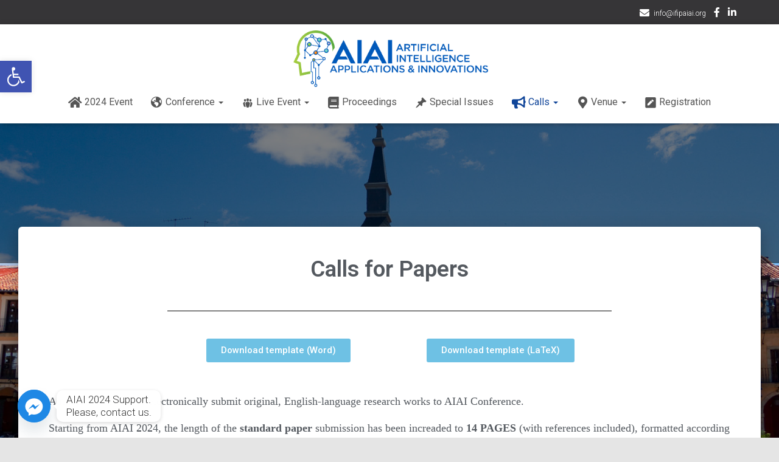

--- FILE ---
content_type: text/html; charset=UTF-8
request_url: https://ifipaiai.org/2024/call-for-papers/
body_size: 24736
content:
<!DOCTYPE html>
<html lang="en-US">

<head>
	<meta charset='UTF-8'>
	<meta name="viewport" content="width=device-width, initial-scale=1">
	<link rel="profile" href="http://gmpg.org/xfn/11">
		<title>Call for Papers &#x2d; AIAI 2024 Conference</title>

<!-- The SEO Framework by Sybre Waaijer -->
<meta name="robots" content="max-snippet:-1,max-image-preview:standard,max-video-preview:-1" />
<meta name="description" content="Download template (Word) Download template (LaTeX) Download Copyright Form (MAIN EVENT) Download Copyright Form (WORKSHOPS) Authors are invited to&#8230;" />
<meta property="og:image" content="https://ifipaiai.org/2024/wp-content/uploads/sites/5/2022/09/AIAI-Artificial-Intelligence-Applications.png" />
<meta property="og:image:width" content="1662" />
<meta property="og:image:height" content="482" />
<meta property="og:locale" content="en_US" />
<meta property="og:type" content="website" />
<meta property="og:title" content="Call for Papers" />
<meta property="og:description" content="Download template (Word) Download template (LaTeX) Download Copyright Form (MAIN EVENT) Download Copyright Form (WORKSHOPS) Authors are invited to electronically submit original&#8230;" />
<meta property="og:url" content="https://ifipaiai.org/2024/call-for-papers/" />
<meta property="og:site_name" content="AIAI 2024 Conference" />
<meta name="twitter:card" content="summary_large_image" />
<meta name="twitter:title" content="Call for Papers" />
<meta name="twitter:description" content="Download template (Word) Download template (LaTeX) Download Copyright Form (MAIN EVENT) Download Copyright Form (WORKSHOPS) Authors are invited to electronically submit original&#8230;" />
<meta name="twitter:image" content="https://ifipaiai.org/2024/wp-content/uploads/sites/5/2022/09/AIAI-Artificial-Intelligence-Applications.png" />
<link rel="canonical" href="https://ifipaiai.org/2024/call-for-papers/" />
<script type="application/ld+json">{"@context":"https://schema.org","@type":"BreadcrumbList","itemListElement":[{"@type":"ListItem","position":1,"item":{"@id":"https://ifipaiai.org/2024/","name":"AIAI 2024 Conference"}},{"@type":"ListItem","position":2,"item":{"@id":"https://ifipaiai.org/2024/call-for-papers/","name":"Call for Papers"}}]}</script>
<!-- / The SEO Framework by Sybre Waaijer | 5.80ms meta | 14.95ms boot -->

<link rel='dns-prefetch' href='//maxcdn.bootstrapcdn.com' />
<link rel='dns-prefetch' href='//fonts.googleapis.com' />
<link rel="alternate" type="application/rss+xml" title="AIAI 2024 Conference &raquo; Feed" href="https://ifipaiai.org/2024/feed/" />
<link rel="alternate" type="application/rss+xml" title="AIAI 2024 Conference &raquo; Comments Feed" href="https://ifipaiai.org/2024/comments/feed/" />
<script type="text/javascript">
window._wpemojiSettings = {"baseUrl":"https:\/\/s.w.org\/images\/core\/emoji\/14.0.0\/72x72\/","ext":".png","svgUrl":"https:\/\/s.w.org\/images\/core\/emoji\/14.0.0\/svg\/","svgExt":".svg","source":{"concatemoji":"https:\/\/ifipaiai.org\/2024\/wp-includes\/js\/wp-emoji-release.min.js?ver=6.3.7"}};
/*! This file is auto-generated */
!function(i,n){var o,s,e;function c(e){try{var t={supportTests:e,timestamp:(new Date).valueOf()};sessionStorage.setItem(o,JSON.stringify(t))}catch(e){}}function p(e,t,n){e.clearRect(0,0,e.canvas.width,e.canvas.height),e.fillText(t,0,0);var t=new Uint32Array(e.getImageData(0,0,e.canvas.width,e.canvas.height).data),r=(e.clearRect(0,0,e.canvas.width,e.canvas.height),e.fillText(n,0,0),new Uint32Array(e.getImageData(0,0,e.canvas.width,e.canvas.height).data));return t.every(function(e,t){return e===r[t]})}function u(e,t,n){switch(t){case"flag":return n(e,"\ud83c\udff3\ufe0f\u200d\u26a7\ufe0f","\ud83c\udff3\ufe0f\u200b\u26a7\ufe0f")?!1:!n(e,"\ud83c\uddfa\ud83c\uddf3","\ud83c\uddfa\u200b\ud83c\uddf3")&&!n(e,"\ud83c\udff4\udb40\udc67\udb40\udc62\udb40\udc65\udb40\udc6e\udb40\udc67\udb40\udc7f","\ud83c\udff4\u200b\udb40\udc67\u200b\udb40\udc62\u200b\udb40\udc65\u200b\udb40\udc6e\u200b\udb40\udc67\u200b\udb40\udc7f");case"emoji":return!n(e,"\ud83e\udef1\ud83c\udffb\u200d\ud83e\udef2\ud83c\udfff","\ud83e\udef1\ud83c\udffb\u200b\ud83e\udef2\ud83c\udfff")}return!1}function f(e,t,n){var r="undefined"!=typeof WorkerGlobalScope&&self instanceof WorkerGlobalScope?new OffscreenCanvas(300,150):i.createElement("canvas"),a=r.getContext("2d",{willReadFrequently:!0}),o=(a.textBaseline="top",a.font="600 32px Arial",{});return e.forEach(function(e){o[e]=t(a,e,n)}),o}function t(e){var t=i.createElement("script");t.src=e,t.defer=!0,i.head.appendChild(t)}"undefined"!=typeof Promise&&(o="wpEmojiSettingsSupports",s=["flag","emoji"],n.supports={everything:!0,everythingExceptFlag:!0},e=new Promise(function(e){i.addEventListener("DOMContentLoaded",e,{once:!0})}),new Promise(function(t){var n=function(){try{var e=JSON.parse(sessionStorage.getItem(o));if("object"==typeof e&&"number"==typeof e.timestamp&&(new Date).valueOf()<e.timestamp+604800&&"object"==typeof e.supportTests)return e.supportTests}catch(e){}return null}();if(!n){if("undefined"!=typeof Worker&&"undefined"!=typeof OffscreenCanvas&&"undefined"!=typeof URL&&URL.createObjectURL&&"undefined"!=typeof Blob)try{var e="postMessage("+f.toString()+"("+[JSON.stringify(s),u.toString(),p.toString()].join(",")+"));",r=new Blob([e],{type:"text/javascript"}),a=new Worker(URL.createObjectURL(r),{name:"wpTestEmojiSupports"});return void(a.onmessage=function(e){c(n=e.data),a.terminate(),t(n)})}catch(e){}c(n=f(s,u,p))}t(n)}).then(function(e){for(var t in e)n.supports[t]=e[t],n.supports.everything=n.supports.everything&&n.supports[t],"flag"!==t&&(n.supports.everythingExceptFlag=n.supports.everythingExceptFlag&&n.supports[t]);n.supports.everythingExceptFlag=n.supports.everythingExceptFlag&&!n.supports.flag,n.DOMReady=!1,n.readyCallback=function(){n.DOMReady=!0}}).then(function(){return e}).then(function(){var e;n.supports.everything||(n.readyCallback(),(e=n.source||{}).concatemoji?t(e.concatemoji):e.wpemoji&&e.twemoji&&(t(e.twemoji),t(e.wpemoji)))}))}((window,document),window._wpemojiSettings);
</script>
<style type="text/css">
img.wp-smiley,
img.emoji {
	display: inline !important;
	border: none !important;
	box-shadow: none !important;
	height: 1em !important;
	width: 1em !important;
	margin: 0 0.07em !important;
	vertical-align: -0.1em !important;
	background: none !important;
	padding: 0 !important;
}
</style>
	<link rel='stylesheet' id='bootstrap-css' href='https://ifipaiai.org/2024/wp-content/themes/hestia/assets/bootstrap/css/bootstrap.min.css?ver=1.0.2' type='text/css' media='all' />
<link rel='stylesheet' id='hestia-font-sizes-css' href='https://ifipaiai.org/2024/wp-content/themes/hestia/assets/css/font-sizes.min.css?ver=3.0.20' type='text/css' media='all' />
<style id='classic-theme-styles-inline-css' type='text/css'>
/*! This file is auto-generated */
.wp-block-button__link{color:#fff;background-color:#32373c;border-radius:9999px;box-shadow:none;text-decoration:none;padding:calc(.667em + 2px) calc(1.333em + 2px);font-size:1.125em}.wp-block-file__button{background:#32373c;color:#fff;text-decoration:none}
</style>
<style id='global-styles-inline-css' type='text/css'>
body{--wp--preset--color--black: #000000;--wp--preset--color--cyan-bluish-gray: #abb8c3;--wp--preset--color--white: #ffffff;--wp--preset--color--pale-pink: #f78da7;--wp--preset--color--vivid-red: #cf2e2e;--wp--preset--color--luminous-vivid-orange: #ff6900;--wp--preset--color--luminous-vivid-amber: #fcb900;--wp--preset--color--light-green-cyan: #7bdcb5;--wp--preset--color--vivid-green-cyan: #00d084;--wp--preset--color--pale-cyan-blue: #8ed1fc;--wp--preset--color--vivid-cyan-blue: #0693e3;--wp--preset--color--vivid-purple: #9b51e0;--wp--preset--color--accent: #104599;--wp--preset--color--background-color: #E5E5E5;--wp--preset--color--header-gradient: #1e5dfc;--wp--preset--gradient--vivid-cyan-blue-to-vivid-purple: linear-gradient(135deg,rgba(6,147,227,1) 0%,rgb(155,81,224) 100%);--wp--preset--gradient--light-green-cyan-to-vivid-green-cyan: linear-gradient(135deg,rgb(122,220,180) 0%,rgb(0,208,130) 100%);--wp--preset--gradient--luminous-vivid-amber-to-luminous-vivid-orange: linear-gradient(135deg,rgba(252,185,0,1) 0%,rgba(255,105,0,1) 100%);--wp--preset--gradient--luminous-vivid-orange-to-vivid-red: linear-gradient(135deg,rgba(255,105,0,1) 0%,rgb(207,46,46) 100%);--wp--preset--gradient--very-light-gray-to-cyan-bluish-gray: linear-gradient(135deg,rgb(238,238,238) 0%,rgb(169,184,195) 100%);--wp--preset--gradient--cool-to-warm-spectrum: linear-gradient(135deg,rgb(74,234,220) 0%,rgb(151,120,209) 20%,rgb(207,42,186) 40%,rgb(238,44,130) 60%,rgb(251,105,98) 80%,rgb(254,248,76) 100%);--wp--preset--gradient--blush-light-purple: linear-gradient(135deg,rgb(255,206,236) 0%,rgb(152,150,240) 100%);--wp--preset--gradient--blush-bordeaux: linear-gradient(135deg,rgb(254,205,165) 0%,rgb(254,45,45) 50%,rgb(107,0,62) 100%);--wp--preset--gradient--luminous-dusk: linear-gradient(135deg,rgb(255,203,112) 0%,rgb(199,81,192) 50%,rgb(65,88,208) 100%);--wp--preset--gradient--pale-ocean: linear-gradient(135deg,rgb(255,245,203) 0%,rgb(182,227,212) 50%,rgb(51,167,181) 100%);--wp--preset--gradient--electric-grass: linear-gradient(135deg,rgb(202,248,128) 0%,rgb(113,206,126) 100%);--wp--preset--gradient--midnight: linear-gradient(135deg,rgb(2,3,129) 0%,rgb(40,116,252) 100%);--wp--preset--font-size--small: 13px;--wp--preset--font-size--medium: 20px;--wp--preset--font-size--large: 36px;--wp--preset--font-size--x-large: 42px;--wp--preset--spacing--20: 0.44rem;--wp--preset--spacing--30: 0.67rem;--wp--preset--spacing--40: 1rem;--wp--preset--spacing--50: 1.5rem;--wp--preset--spacing--60: 2.25rem;--wp--preset--spacing--70: 3.38rem;--wp--preset--spacing--80: 5.06rem;--wp--preset--shadow--natural: 6px 6px 9px rgba(0, 0, 0, 0.2);--wp--preset--shadow--deep: 12px 12px 50px rgba(0, 0, 0, 0.4);--wp--preset--shadow--sharp: 6px 6px 0px rgba(0, 0, 0, 0.2);--wp--preset--shadow--outlined: 6px 6px 0px -3px rgba(255, 255, 255, 1), 6px 6px rgba(0, 0, 0, 1);--wp--preset--shadow--crisp: 6px 6px 0px rgba(0, 0, 0, 1);}:where(.is-layout-flex){gap: 0.5em;}:where(.is-layout-grid){gap: 0.5em;}body .is-layout-flow > .alignleft{float: left;margin-inline-start: 0;margin-inline-end: 2em;}body .is-layout-flow > .alignright{float: right;margin-inline-start: 2em;margin-inline-end: 0;}body .is-layout-flow > .aligncenter{margin-left: auto !important;margin-right: auto !important;}body .is-layout-constrained > .alignleft{float: left;margin-inline-start: 0;margin-inline-end: 2em;}body .is-layout-constrained > .alignright{float: right;margin-inline-start: 2em;margin-inline-end: 0;}body .is-layout-constrained > .aligncenter{margin-left: auto !important;margin-right: auto !important;}body .is-layout-constrained > :where(:not(.alignleft):not(.alignright):not(.alignfull)){max-width: var(--wp--style--global--content-size);margin-left: auto !important;margin-right: auto !important;}body .is-layout-constrained > .alignwide{max-width: var(--wp--style--global--wide-size);}body .is-layout-flex{display: flex;}body .is-layout-flex{flex-wrap: wrap;align-items: center;}body .is-layout-flex > *{margin: 0;}body .is-layout-grid{display: grid;}body .is-layout-grid > *{margin: 0;}:where(.wp-block-columns.is-layout-flex){gap: 2em;}:where(.wp-block-columns.is-layout-grid){gap: 2em;}:where(.wp-block-post-template.is-layout-flex){gap: 1.25em;}:where(.wp-block-post-template.is-layout-grid){gap: 1.25em;}.has-black-color{color: var(--wp--preset--color--black) !important;}.has-cyan-bluish-gray-color{color: var(--wp--preset--color--cyan-bluish-gray) !important;}.has-white-color{color: var(--wp--preset--color--white) !important;}.has-pale-pink-color{color: var(--wp--preset--color--pale-pink) !important;}.has-vivid-red-color{color: var(--wp--preset--color--vivid-red) !important;}.has-luminous-vivid-orange-color{color: var(--wp--preset--color--luminous-vivid-orange) !important;}.has-luminous-vivid-amber-color{color: var(--wp--preset--color--luminous-vivid-amber) !important;}.has-light-green-cyan-color{color: var(--wp--preset--color--light-green-cyan) !important;}.has-vivid-green-cyan-color{color: var(--wp--preset--color--vivid-green-cyan) !important;}.has-pale-cyan-blue-color{color: var(--wp--preset--color--pale-cyan-blue) !important;}.has-vivid-cyan-blue-color{color: var(--wp--preset--color--vivid-cyan-blue) !important;}.has-vivid-purple-color{color: var(--wp--preset--color--vivid-purple) !important;}.has-black-background-color{background-color: var(--wp--preset--color--black) !important;}.has-cyan-bluish-gray-background-color{background-color: var(--wp--preset--color--cyan-bluish-gray) !important;}.has-white-background-color{background-color: var(--wp--preset--color--white) !important;}.has-pale-pink-background-color{background-color: var(--wp--preset--color--pale-pink) !important;}.has-vivid-red-background-color{background-color: var(--wp--preset--color--vivid-red) !important;}.has-luminous-vivid-orange-background-color{background-color: var(--wp--preset--color--luminous-vivid-orange) !important;}.has-luminous-vivid-amber-background-color{background-color: var(--wp--preset--color--luminous-vivid-amber) !important;}.has-light-green-cyan-background-color{background-color: var(--wp--preset--color--light-green-cyan) !important;}.has-vivid-green-cyan-background-color{background-color: var(--wp--preset--color--vivid-green-cyan) !important;}.has-pale-cyan-blue-background-color{background-color: var(--wp--preset--color--pale-cyan-blue) !important;}.has-vivid-cyan-blue-background-color{background-color: var(--wp--preset--color--vivid-cyan-blue) !important;}.has-vivid-purple-background-color{background-color: var(--wp--preset--color--vivid-purple) !important;}.has-black-border-color{border-color: var(--wp--preset--color--black) !important;}.has-cyan-bluish-gray-border-color{border-color: var(--wp--preset--color--cyan-bluish-gray) !important;}.has-white-border-color{border-color: var(--wp--preset--color--white) !important;}.has-pale-pink-border-color{border-color: var(--wp--preset--color--pale-pink) !important;}.has-vivid-red-border-color{border-color: var(--wp--preset--color--vivid-red) !important;}.has-luminous-vivid-orange-border-color{border-color: var(--wp--preset--color--luminous-vivid-orange) !important;}.has-luminous-vivid-amber-border-color{border-color: var(--wp--preset--color--luminous-vivid-amber) !important;}.has-light-green-cyan-border-color{border-color: var(--wp--preset--color--light-green-cyan) !important;}.has-vivid-green-cyan-border-color{border-color: var(--wp--preset--color--vivid-green-cyan) !important;}.has-pale-cyan-blue-border-color{border-color: var(--wp--preset--color--pale-cyan-blue) !important;}.has-vivid-cyan-blue-border-color{border-color: var(--wp--preset--color--vivid-cyan-blue) !important;}.has-vivid-purple-border-color{border-color: var(--wp--preset--color--vivid-purple) !important;}.has-vivid-cyan-blue-to-vivid-purple-gradient-background{background: var(--wp--preset--gradient--vivid-cyan-blue-to-vivid-purple) !important;}.has-light-green-cyan-to-vivid-green-cyan-gradient-background{background: var(--wp--preset--gradient--light-green-cyan-to-vivid-green-cyan) !important;}.has-luminous-vivid-amber-to-luminous-vivid-orange-gradient-background{background: var(--wp--preset--gradient--luminous-vivid-amber-to-luminous-vivid-orange) !important;}.has-luminous-vivid-orange-to-vivid-red-gradient-background{background: var(--wp--preset--gradient--luminous-vivid-orange-to-vivid-red) !important;}.has-very-light-gray-to-cyan-bluish-gray-gradient-background{background: var(--wp--preset--gradient--very-light-gray-to-cyan-bluish-gray) !important;}.has-cool-to-warm-spectrum-gradient-background{background: var(--wp--preset--gradient--cool-to-warm-spectrum) !important;}.has-blush-light-purple-gradient-background{background: var(--wp--preset--gradient--blush-light-purple) !important;}.has-blush-bordeaux-gradient-background{background: var(--wp--preset--gradient--blush-bordeaux) !important;}.has-luminous-dusk-gradient-background{background: var(--wp--preset--gradient--luminous-dusk) !important;}.has-pale-ocean-gradient-background{background: var(--wp--preset--gradient--pale-ocean) !important;}.has-electric-grass-gradient-background{background: var(--wp--preset--gradient--electric-grass) !important;}.has-midnight-gradient-background{background: var(--wp--preset--gradient--midnight) !important;}.has-small-font-size{font-size: var(--wp--preset--font-size--small) !important;}.has-medium-font-size{font-size: var(--wp--preset--font-size--medium) !important;}.has-large-font-size{font-size: var(--wp--preset--font-size--large) !important;}.has-x-large-font-size{font-size: var(--wp--preset--font-size--x-large) !important;}
.wp-block-navigation a:where(:not(.wp-element-button)){color: inherit;}
:where(.wp-block-post-template.is-layout-flex){gap: 1.25em;}:where(.wp-block-post-template.is-layout-grid){gap: 1.25em;}
:where(.wp-block-columns.is-layout-flex){gap: 2em;}:where(.wp-block-columns.is-layout-grid){gap: 2em;}
.wp-block-pullquote{font-size: 1.5em;line-height: 1.6;}
</style>
<link rel='stylesheet' id='chaty-front-css-css' href='https://ifipaiai.org/2024/wp-content/plugins/chaty/css/chaty-front.min.css?ver=3.2.41716748479' type='text/css' media='all' />
<link rel='stylesheet' id='mxmtzc_style-css' href='https://ifipaiai.org/2024/wp-content/plugins/mx-time-zone-clocks/includes/frontend/assets/css/style.css?ver=4.0' type='text/css' media='all' />
<link rel='stylesheet' id='hestia-clients-bar-css' href='https://ifipaiai.org/2024/wp-content/plugins/themeisle-companion/obfx_modules/companion-legacy/assets/css/hestia/clients-bar.css?ver=6.3.7' type='text/css' media='all' />
<link rel='stylesheet' id='dashicons-css' href='https://ifipaiai.org/2024/wp-includes/css/dashicons.min.css?ver=6.3.7' type='text/css' media='all' />
<link rel='stylesheet' id='obfx-module-pub-css-menu-icons-0-css' href='https://maxcdn.bootstrapcdn.com/font-awesome/4.7.0/css/font-awesome.min.css?ver=2.10.26' type='text/css' media='all' />
<link rel='stylesheet' id='obfx-module-pub-css-menu-icons-1-css' href='https://ifipaiai.org/2024/wp-content/plugins/themeisle-companion/obfx_modules/menu-icons/css/public.css?ver=2.10.26' type='text/css' media='all' />
<link rel='stylesheet' id='timetable_sf_style-css' href='https://ifipaiai.org/2024/wp-content/plugins/timetable/style/superfish.css?ver=6.3.7' type='text/css' media='all' />
<link rel='stylesheet' id='timetable_gtip2_style-css' href='https://ifipaiai.org/2024/wp-content/plugins/timetable/style/jquery.qtip.css?ver=6.3.7' type='text/css' media='all' />
<link rel='stylesheet' id='timetable_style-css' href='https://ifipaiai.org/2024/wp-content/plugins/timetable/style/style.css?ver=6.3.7' type='text/css' media='all' />
<link rel='stylesheet' id='timetable_event_template-css' href='https://ifipaiai.org/2024/wp-content/plugins/timetable/style/event_template.css?ver=6.3.7' type='text/css' media='all' />
<link rel='stylesheet' id='timetable_responsive_style-css' href='https://ifipaiai.org/2024/wp-content/plugins/timetable/style/responsive.css?ver=6.3.7' type='text/css' media='all' />
<link rel='stylesheet' id='timetable_font_lato-css' href='//fonts.googleapis.com/css?family=Lato%3A400%2C700&#038;ver=6.3.7' type='text/css' media='all' />
<link rel='stylesheet' id='hfe-style-css' href='https://ifipaiai.org/2024/wp-content/plugins/header-footer-elementor/assets/css/header-footer-elementor.css?ver=1.6.15' type='text/css' media='all' />
<link rel='stylesheet' id='elementor-icons-css' href='https://ifipaiai.org/2024/wp-content/plugins/elementor/assets/lib/eicons/css/elementor-icons.min.css?ver=5.29.0' type='text/css' media='all' />
<link rel='stylesheet' id='elementor-frontend-css' href='https://ifipaiai.org/2024/wp-content/plugins/elementor/assets/css/frontend-lite.min.css?ver=3.20.1' type='text/css' media='all' />
<link rel='stylesheet' id='swiper-css' href='https://ifipaiai.org/2024/wp-content/plugins/elementor/assets/lib/swiper/v8/css/swiper.min.css?ver=8.4.5' type='text/css' media='all' />
<link rel='stylesheet' id='elementor-post-3-css' href='https://ifipaiai.org/2024/wp-content/uploads/sites/5/elementor/css/post-3.css?ver=1710446829' type='text/css' media='all' />
<link rel='stylesheet' id='elementor-global-css' href='https://ifipaiai.org/2024/wp-content/uploads/sites/5/elementor/css/global.css?ver=1710446831' type='text/css' media='all' />
<link rel='stylesheet' id='elementor-post-132-css' href='https://ifipaiai.org/2024/wp-content/uploads/sites/5/elementor/css/post-132.css?ver=1746446231' type='text/css' media='all' />
<link rel='stylesheet' id='elementor-post-1697-css' href='https://ifipaiai.org/2024/wp-content/uploads/sites/5/elementor/css/post-1697.css?ver=1710446831' type='text/css' media='all' />
<link rel='stylesheet' id='hurrytimer-css' href='https://ifipaiai.org/2024/wp-content/uploads/sites/5/hurrytimer/css/8c4859018c334f55.css?ver=6.3.7' type='text/css' media='all' />
<link rel='stylesheet' id='hestia_style-css' href='https://ifipaiai.org/2024/wp-content/themes/hestia/style.min.css?ver=3.0.20' type='text/css' media='all' />
<style id='hestia_style-inline-css' type='text/css'>

		.elementor-page .hestia-about > .container {
		  width: 100%;
		}
		.elementor-page .pagebuilder-section {
		  padding: 0;
		}
		.elementor-page .title-in-content, .elementor-page .image-in-page {
		  display: none;
		}
		
		.home.elementor-page .main-raised > section.hestia-about {
		  overflow: visible;
		}
		
		.elementor-editor-active .navbar {
		  pointer-events: none;
		}
		
		.elementor-editor-active #elementor.elementor-edit-mode .elementor-element-overlay {
		  z-index: 1000000;
		}
		
		.elementor-page.page-template-template-fullwidth .blog-post-wrapper > .container {
		  width: 100%;
		}
		.elementor-page.page-template-template-fullwidth .blog-post-wrapper > .container .col-md-12 {
		  padding: 0;
		}
		.elementor-page.page-template-template-fullwidth article.section {
		  padding: 0;
		}

		.elementor-text-editor p, 
		.elementor-text-editor h1, 
		.elementor-text-editor h2, 
		.elementor-text-editor h3, 
		.elementor-text-editor h4, 
		.elementor-text-editor h5, 
		.elementor-text-editor h6 {
		  font-size: inherit;
		}
				.hestia-top-bar li a[href*="facebook.com"] {
				  font-size: 0;
				}
				.hestia-top-bar li a[href*="facebook.com"]:before {
				  content: "";
				}
				.hestia-top-bar li a[href*="facebook.com"]:hover:before {
				  color: #3b5998;
				}
				
				.hestia-top-bar li a[href*="twitter.com"] {
				  font-size: 0;
				}
				.hestia-top-bar li a[href*="twitter.com"]:before {
				  content: "";
				}
				.hestia-top-bar li a[href*="twitter.com"]:hover:before {
				  color: #55acee;
				}
				
				.hestia-top-bar li a[href*="pinterest.com"] {
				  font-size: 0;
				}
				.hestia-top-bar li a[href*="pinterest.com"]:before {
				  content: "";
				}
				.hestia-top-bar li a[href*="pinterest.com"]:hover:before {
				  color: #cc2127;
				}
				
				.hestia-top-bar li a[href*="google.com"] {
				  font-size: 0;
				}
				.hestia-top-bar li a[href*="google.com"]:before {
				  content: "";
				}
				.hestia-top-bar li a[href*="google.com"]:hover:before {
				  color: #dd4b39;
				}
				
				.hestia-top-bar li a[href*="linkedin.com"] {
				  font-size: 0;
				}
				.hestia-top-bar li a[href*="linkedin.com"]:before {
				  content: "";
				}
				.hestia-top-bar li a[href*="linkedin.com"]:hover:before {
				  color: #0976b4;
				}
				
				.hestia-top-bar li a[href*="dribbble.com"] {
				  font-size: 0;
				}
				.hestia-top-bar li a[href*="dribbble.com"]:before {
				  content: "";
				}
				.hestia-top-bar li a[href*="dribbble.com"]:hover:before {
				  color: #ea4c89;
				}
				
				.hestia-top-bar li a[href*="github.com"] {
				  font-size: 0;
				}
				.hestia-top-bar li a[href*="github.com"]:before {
				  content: "";
				}
				.hestia-top-bar li a[href*="github.com"]:hover:before {
				  color: #000;
				}
				
				.hestia-top-bar li a[href*="youtube.com"] {
				  font-size: 0;
				}
				.hestia-top-bar li a[href*="youtube.com"]:before {
				  content: "";
				}
				.hestia-top-bar li a[href*="youtube.com"]:hover:before {
				  color: #e52d27;
				}
				
				.hestia-top-bar li a[href*="instagram.com"] {
				  font-size: 0;
				}
				.hestia-top-bar li a[href*="instagram.com"]:before {
				  content: "";
				}
				.hestia-top-bar li a[href*="instagram.com"]:hover:before {
				  color: #125688;
				}
				
				.hestia-top-bar li a[href*="reddit.com"] {
				  font-size: 0;
				}
				.hestia-top-bar li a[href*="reddit.com"]:before {
				  content: "";
				}
				.hestia-top-bar li a[href*="reddit.com"]:hover:before {
				  color: #ff4500;
				}
				
				.hestia-top-bar li a[href*="tumblr.com"] {
				  font-size: 0;
				}
				.hestia-top-bar li a[href*="tumblr.com"]:before {
				  content: "";
				}
				.hestia-top-bar li a[href*="tumblr.com"]:hover:before {
				  color: #35465c;
				}
				
				.hestia-top-bar li a[href*="behance.com"] {
				  font-size: 0;
				}
				.hestia-top-bar li a[href*="behance.com"]:before {
				  content: "";
				}
				.hestia-top-bar li a[href*="behance.com"]:hover:before {
				  color: #1769ff;
				}
				
				.hestia-top-bar li a[href*="snapchat.com"] {
				  font-size: 0;
				}
				.hestia-top-bar li a[href*="snapchat.com"]:before {
				  content: "";
				}
				.hestia-top-bar li a[href*="snapchat.com"]:hover:before {
				  color: #fffc00;
				}
				
				.hestia-top-bar li a[href*="deviantart.com"] {
				  font-size: 0;
				}
				.hestia-top-bar li a[href*="deviantart.com"]:before {
				  content: "";
				}
				.hestia-top-bar li a[href*="deviantart.com"]:hover:before {
				  color: #05cc47;
				}
				
				.hestia-top-bar li a[href*="vimeo.com"] {
				  font-size: 0;
				}
				.hestia-top-bar li a[href*="vimeo.com"]:before {
				  content: "";
				}
				.hestia-top-bar li a[href*="vimeo.com"]:hover:before {
				  color: #1ab7ea;
				}
			
.hestia-top-bar, .hestia-top-bar .widget.widget_shopping_cart .cart_list {
			background-color: #363537
		}
		.hestia-top-bar .widget .label-floating input[type=search]:-webkit-autofill {
			-webkit-box-shadow: inset 0 0 0px 9999px #363537
		}.hestia-top-bar, .hestia-top-bar .widget .label-floating input[type=search], .hestia-top-bar .widget.widget_search form.form-group:before, .hestia-top-bar .widget.widget_product_search form.form-group:before, .hestia-top-bar .widget.widget_shopping_cart:before {
			color: #ffffff
		} 
		.hestia-top-bar .widget .label-floating input[type=search]{
			-webkit-text-fill-color:#ffffff !important 
		}
		.hestia-top-bar div.widget.widget_shopping_cart:before, .hestia-top-bar .widget.widget_product_search form.form-group:before, .hestia-top-bar .widget.widget_search form.form-group:before{
			background-color: #ffffff
		}.hestia-top-bar a, .hestia-top-bar .top-bar-nav li a {
			color: #ffffff
		}
		.hestia-top-bar ul li a[href*="mailto:"]:before, .hestia-top-bar ul li a[href*="tel:"]:before{
			background-color: #ffffff
		}
		.hestia-top-bar a:hover, .hestia-top-bar .top-bar-nav li a:hover {
			color: #eeeeee
		}
		.hestia-top-bar ul li:hover a[href*="mailto:"]:before, .hestia-top-bar ul li:hover a[href*="tel:"]:before{
			background-color: #eeeeee
		}
		

		a,
		.navbar .dropdown-menu li:hover > a,
		.navbar .dropdown-menu li:focus > a,
		.navbar .dropdown-menu li:active > a,
		.navbar .navbar-nav > li .dropdown-menu li:hover > a,
		body:not(.home) .navbar-default .navbar-nav > .active:not(.btn) > a,
		body:not(.home) .navbar-default .navbar-nav > .active:not(.btn) > a:hover,
		body:not(.home) .navbar-default .navbar-nav > .active:not(.btn) > a:focus,
		a:hover,
		.card-blog a.moretag:hover,
		.card-blog a.more-link:hover,
		.widget a:hover,
		.has-text-color.has-accent-color,
		p.has-text-color a {
		    color:#104599;
		}
		
		.svg-text-color{
			fill:#104599;
		}
		
		.pagination span.current, .pagination span.current:focus, .pagination span.current:hover {
			border-color:#104599
		}
		
		button,
		button:hover,
		.woocommerce .track_order button[type="submit"],
		.woocommerce .track_order button[type="submit"]:hover,
		div.wpforms-container .wpforms-form button[type=submit].wpforms-submit,
		div.wpforms-container .wpforms-form button[type=submit].wpforms-submit:hover,
		input[type="button"],
		input[type="button"]:hover,
		input[type="submit"],
		input[type="submit"]:hover,
		input#searchsubmit,
		.pagination span.current,
		.pagination span.current:focus,
		.pagination span.current:hover,
		.btn.btn-primary,
		.btn.btn-primary:link,
		.btn.btn-primary:hover,
		.btn.btn-primary:focus,
		.btn.btn-primary:active,
		.btn.btn-primary.active,
		.btn.btn-primary.active:focus,
		.btn.btn-primary.active:hover,
		.btn.btn-primary:active:hover,
		.btn.btn-primary:active:focus,
		.btn.btn-primary:active:hover,
		.hestia-sidebar-open.btn.btn-rose,
		.hestia-sidebar-close.btn.btn-rose,
		.hestia-sidebar-open.btn.btn-rose:hover,
		.hestia-sidebar-close.btn.btn-rose:hover,
		.hestia-sidebar-open.btn.btn-rose:focus,
		.hestia-sidebar-close.btn.btn-rose:focus,
		.label.label-primary,
		.hestia-work .portfolio-item:nth-child(6n+1) .label,
		.nav-cart .nav-cart-content .widget .buttons .button,
		.has-accent-background-color[class*="has-background"] {
		    background-color: #104599;
		}
		
		@media (max-width: 768px) {
	
			.navbar-default .navbar-nav>li>a:hover,
			.navbar-default .navbar-nav>li>a:focus,
			.navbar .navbar-nav .dropdown .dropdown-menu li a:hover,
			.navbar .navbar-nav .dropdown .dropdown-menu li a:focus,
			.navbar button.navbar-toggle:hover,
			.navbar .navbar-nav li:hover > a i {
			    color: #104599;
			}
		}
		
		body:not(.woocommerce-page) button:not([class^="fl-"]):not(.hestia-scroll-to-top):not(.navbar-toggle):not(.close),
		body:not(.woocommerce-page) .button:not([class^="fl-"]):not(hestia-scroll-to-top):not(.navbar-toggle):not(.add_to_cart_button):not(.product_type_grouped):not(.product_type_external),
		div.wpforms-container .wpforms-form button[type=submit].wpforms-submit,
		input[type="submit"],
		input[type="button"],
		.btn.btn-primary,
		.widget_product_search button[type="submit"],
		.hestia-sidebar-open.btn.btn-rose,
		.hestia-sidebar-close.btn.btn-rose,
		.everest-forms button[type=submit].everest-forms-submit-button {
		    -webkit-box-shadow: 0 2px 2px 0 rgba(16,69,153,0.14),0 3px 1px -2px rgba(16,69,153,0.2),0 1px 5px 0 rgba(16,69,153,0.12);
		    box-shadow: 0 2px 2px 0 rgba(16,69,153,0.14),0 3px 1px -2px rgba(16,69,153,0.2),0 1px 5px 0 rgba(16,69,153,0.12);
		}
		
		.card .header-primary, .card .content-primary,
		.everest-forms button[type=submit].everest-forms-submit-button {
		    background: #104599;
		}
		
		body:not(.woocommerce-page) .button:not([class^="fl-"]):not(.hestia-scroll-to-top):not(.navbar-toggle):not(.add_to_cart_button):hover,
		body:not(.woocommerce-page) button:not([class^="fl-"]):not(.hestia-scroll-to-top):not(.navbar-toggle):not(.close):hover,
		div.wpforms-container .wpforms-form button[type=submit].wpforms-submit:hover,
		input[type="submit"]:hover,
		input[type="button"]:hover,
		input#searchsubmit:hover,
		.widget_product_search button[type="submit"]:hover,
		.pagination span.current,
		.btn.btn-primary:hover,
		.btn.btn-primary:focus,
		.btn.btn-primary:active,
		.btn.btn-primary.active,
		.btn.btn-primary:active:focus,
		.btn.btn-primary:active:hover,
		.hestia-sidebar-open.btn.btn-rose:hover,
		.hestia-sidebar-close.btn.btn-rose:hover,
		.pagination span.current:hover,
		.everest-forms button[type=submit].everest-forms-submit-button:hover,
 		.everest-forms button[type=submit].everest-forms-submit-button:focus,
 		.everest-forms button[type=submit].everest-forms-submit-button:active {
			-webkit-box-shadow: 0 14px 26px -12px rgba(16,69,153,0.42),0 4px 23px 0 rgba(0,0,0,0.12),0 8px 10px -5px rgba(16,69,153,0.2);
		    box-shadow: 0 14px 26px -12px rgba(16,69,153,0.42),0 4px 23px 0 rgba(0,0,0,0.12),0 8px 10px -5px rgba(16,69,153,0.2);
			color: #fff;
		}
		
		.form-group.is-focused .form-control {
			background-image: -webkit-gradient(linear,left top, left bottom,from(#104599),to(#104599)),-webkit-gradient(linear,left top, left bottom,from(#d2d2d2),to(#d2d2d2));
			background-image: -webkit-linear-gradient(linear,left top, left bottom,from(#104599),to(#104599)),-webkit-linear-gradient(linear,left top, left bottom,from(#d2d2d2),to(#d2d2d2));
			background-image: linear-gradient(linear,left top, left bottom,from(#104599),to(#104599)),linear-gradient(linear,left top, left bottom,from(#d2d2d2),to(#d2d2d2));
		}
		
		.navbar:not(.navbar-transparent) li:not(.btn):hover > a,
		.navbar li.on-section:not(.btn) > a,
		.navbar.full-screen-menu.navbar-transparent li:not(.btn):hover > a,
		.navbar.full-screen-menu .navbar-toggle:hover,
		.navbar:not(.navbar-transparent) .nav-cart:hover,
		.navbar:not(.navbar-transparent) .hestia-toggle-search:hover {
				color:#104599
		}
		
			.header-filter-gradient {
				background: linear-gradient(45deg, rgba(30,93,252,1) 0%, rgb(96,121,231) 100%);
			}
			.has-text-color.has-header-gradient-color { color: #1e5dfc; }
			.has-header-gradient-background-color[class*="has-background"] { background-color: #1e5dfc; }
			
		.has-text-color.has-background-color-color { color: #E5E5E5; }
		.has-background-color-background-color[class*="has-background"] { background-color: #E5E5E5; }
		
.btn.btn-primary:not(.colored-button):not(.btn-left):not(.btn-right):not(.btn-just-icon):not(.menu-item), input[type="submit"]:not(.search-submit), body:not(.woocommerce-account) .woocommerce .button.woocommerce-Button, .woocommerce .product button.button, .woocommerce .product button.button.alt, .woocommerce .product #respond input#submit, .woocommerce-cart .blog-post .woocommerce .cart-collaterals .cart_totals .checkout-button, .woocommerce-checkout #payment #place_order, .woocommerce-account.woocommerce-page button.button, .woocommerce .track_order button[type="submit"], .nav-cart .nav-cart-content .widget .buttons .button, .woocommerce a.button.wc-backward, body.woocommerce .wccm-catalog-item a.button, body.woocommerce a.wccm-button.button, form.woocommerce-form-coupon button.button, div.wpforms-container .wpforms-form button[type=submit].wpforms-submit, div.woocommerce a.button.alt, div.woocommerce table.my_account_orders .button, .btn.colored-button, .btn.btn-left, .btn.btn-right, .btn:not(.colored-button):not(.btn-left):not(.btn-right):not(.btn-just-icon):not(.menu-item):not(.hestia-sidebar-open):not(.hestia-sidebar-close){ padding-top:15px;  padding-bottom:15px;  padding-left:33px;  padding-right:33px; }
.btn.btn-primary:not(.colored-button):not(.btn-left):not(.btn-right):not(.btn-just-icon):not(.menu-item), input[type="submit"]:not(.search-submit), body:not(.woocommerce-account) .woocommerce .button.woocommerce-Button, .woocommerce .product button.button, .woocommerce .product button.button.alt, .woocommerce .product #respond input#submit, .woocommerce-cart .blog-post .woocommerce .cart-collaterals .cart_totals .checkout-button, .woocommerce-checkout #payment #place_order, .woocommerce-account.woocommerce-page button.button, .woocommerce .track_order button[type="submit"], .nav-cart .nav-cart-content .widget .buttons .button, .woocommerce a.button.wc-backward, body.woocommerce .wccm-catalog-item a.button, body.woocommerce a.wccm-button.button, form.woocommerce-form-coupon button.button, div.wpforms-container .wpforms-form button[type=submit].wpforms-submit, div.woocommerce a.button.alt, div.woocommerce table.my_account_orders .button, input[type="submit"].search-submit, .hestia-view-cart-wrapper .added_to_cart.wc-forward, .woocommerce-product-search button, .woocommerce-cart .actions .button, #secondary div[id^=woocommerce_price_filter] .button, .woocommerce div[id^=woocommerce_widget_cart].widget .buttons .button, .searchform input[type=submit], .searchform button, .search-form:not(.media-toolbar-primary) input[type=submit], .search-form:not(.media-toolbar-primary) button, .woocommerce-product-search input[type=submit], .btn.colored-button, .btn.btn-left, .btn.btn-right, .btn:not(.colored-button):not(.btn-left):not(.btn-right):not(.btn-just-icon):not(.menu-item):not(.hestia-sidebar-open):not(.hestia-sidebar-close){border-radius:3px;}
@media (min-width: 769px){
			.page-header.header-small .hestia-title,
			.page-header.header-small .title,
			h1.hestia-title.title-in-content,
			.main article.section .has-title-font-size {
				font-size: 42px;
			}}@media (max-width: 768px){
			.page-header.header-small .hestia-title,
			.page-header.header-small .title,
			h1.hestia-title.title-in-content,
			.main article.section .has-title-font-size {
				font-size: 26px;
			}}@media (max-width: 480px){
			.page-header.header-small .hestia-title,
			.page-header.header-small .title,
			h1.hestia-title.title-in-content,
			.main article.section .has-title-font-size {
				font-size: 26px;
			}}@media (min-width: 769px){
		.single-post-wrap h1:not(.title-in-content),
		.page-content-wrap h1:not(.title-in-content),
		.page-template-template-fullwidth article h1:not(.title-in-content) {
			font-size: 42px;
		}
		.single-post-wrap h2,
		.page-content-wrap h2,
		.page-template-template-fullwidth article h2,
		.main article.section .has-heading-font-size {
			font-size: 37px;
		}
		.single-post-wrap h3,
		.page-content-wrap h3,
		.page-template-template-fullwidth article h3 {
			font-size: 32px;
		}
		.single-post-wrap h4,
		.page-content-wrap h4,
		.page-template-template-fullwidth article h4 {
			font-size: 27px;
		}
		.single-post-wrap h5,
		.page-content-wrap h5,
		.page-template-template-fullwidth article h5 {
			font-size: 23px;
		}
		.single-post-wrap h6,
		.page-content-wrap h6,
		.page-template-template-fullwidth article h6 {
			font-size: 18px;
		}}@media (min-width: 769px){.single-post-wrap, .page-content-wrap, .single-post-wrap ul, .page-content-wrap ul, .single-post-wrap ol, .page-content-wrap ol, .single-post-wrap dl, .page-content-wrap dl, .single-post-wrap table, .page-content-wrap table, .page-template-template-fullwidth article, .main article.section .has-body-font-size {
		font-size: 18px;
		}}@media (min-width: 769px){#carousel-hestia-generic .hestia-title{
		font-size: 92px;
		}#carousel-hestia-generic span.sub-title{
		font-size: 21px;
		}#carousel-hestia-generic .btn{
		font-size: 16px;
		}}@media (min-width: 769px){
		section.hestia-features .hestia-title,
		section.hestia-shop .hestia-title,
		section.hestia-work .hestia-title,
		section.hestia-team .hestia-title,
		section.hestia-pricing .hestia-title,
		section.hestia-ribbon .hestia-title,
		section.hestia-testimonials .hestia-title,
		section.hestia-subscribe h2.title,
		section.hestia-blogs .hestia-title,
		.section.related-posts .hestia-title,
		section.hestia-contact .hestia-title{
			font-size: 37px;
		}
		section.hestia-features .hestia-info h4.info-title,
		section.hestia-shop h4.card-title,
		section.hestia-team h4.card-title,
		section.hestia-testimonials h4.card-title,
		section.hestia-blogs h4.card-title,
		.section.related-posts h4.card-title,
		section.hestia-contact h4.card-title,
		section.hestia-contact .hestia-description h6{
			font-size: 18px;
		}
		section.hestia-work h4.card-title,
		section.hestia-contact .hestia-description h5{
			font-size: 23px;
		}
		section.hestia-contact .hestia-description h1{
			font-size: 42px;
		}
		section.hestia-contact .hestia-description h2{
			font-size: 37px;
		}
		section.hestia-contact .hestia-description h3{
			font-size: 32px;
		}
		section.hestia-contact .hestia-description h4{
			font-size: 27px;
		}}@media (min-width: 769px){
			section.hestia-features h5.description,
			section.hestia-shop h5.description,
			section.hestia-work h5.description,
			section.hestia-team h5.description,
			section.hestia-testimonials h5.description,
			section.hestia-subscribe h5.subscribe-description,
			section.hestia-blogs h5.description,
			section.hestia-contact h5.description{
				font-size: 18px;
			}}@media (min-width: 769px){
		section.hestia-team p.card-description,
		section.hestia-pricing p.text-gray,
		section.hestia-testimonials p.card-description,
		section.hestia-blogs p.card-description,
		.section.related-posts p.card-description,
		.hestia-contact p,
		section.hestia-features .hestia-info p,
		section.hestia-shop .card-description p{
			font-size: 14px;
		}
		section.hestia-shop h6.category,
		section.hestia-work .label-primary,
		section.hestia-team h6.category,
		section.hestia-pricing .card-pricing h6.category,
		section.hestia-testimonials h6.category,
		section.hestia-blogs h6.category,
		.section.related-posts h6.category{
			font-size: 12px;
		}}
</style>
<link rel='stylesheet' id='hestia_fonts-css' href='https://fonts.googleapis.com/css?family=Roboto%3A300%2C400%2C500%2C700%7CRoboto+Slab%3A400%2C700&#038;subset=latin%2Clatin-ext&#038;ver=3.0.20' type='text/css' media='all' />
<link rel='stylesheet' id='pojo-a11y-css' href='https://ifipaiai.org/2024/wp-content/plugins/pojo-accessibility/assets/css/style.min.css?ver=1.0.0' type='text/css' media='all' />
<link rel='stylesheet' id='google-fonts-1-css' href='https://fonts.googleapis.com/css?family=Roboto%3A100%2C100italic%2C200%2C200italic%2C300%2C300italic%2C400%2C400italic%2C500%2C500italic%2C600%2C600italic%2C700%2C700italic%2C800%2C800italic%2C900%2C900italic%7CRoboto+Slab%3A100%2C100italic%2C200%2C200italic%2C300%2C300italic%2C400%2C400italic%2C500%2C500italic%2C600%2C600italic%2C700%2C700italic%2C800%2C800italic%2C900%2C900italic&#038;display=auto&#038;ver=6.3.7' type='text/css' media='all' />
<link rel="preconnect" href="https://fonts.gstatic.com/" crossorigin><!--n2css--><script type='text/javascript' src='https://ifipaiai.org/2024/wp-includes/js/jquery/jquery.min.js?ver=3.7.0' id='jquery-core-js'></script>
<script type='text/javascript' src='https://ifipaiai.org/2024/wp-includes/js/jquery/jquery-migrate.min.js?ver=3.4.1' id='jquery-migrate-js'></script>
<link rel="https://api.w.org/" href="https://ifipaiai.org/2024/wp-json/" /><link rel="alternate" type="application/json" href="https://ifipaiai.org/2024/wp-json/wp/v2/pages/132" /><link rel="EditURI" type="application/rsd+xml" title="RSD" href="https://ifipaiai.org/2024/xmlrpc.php?rsd" />
<link rel="alternate" type="application/json+oembed" href="https://ifipaiai.org/2024/wp-json/oembed/1.0/embed?url=https%3A%2F%2Fifipaiai.org%2F2024%2Fcall-for-papers%2F" />
<link rel="alternate" type="text/xml+oembed" href="https://ifipaiai.org/2024/wp-json/oembed/1.0/embed?url=https%3A%2F%2Fifipaiai.org%2F2024%2Fcall-for-papers%2F&#038;format=xml" />
	<script>
		document.addEventListener("DOMContentLoaded", function() {
			if ( document.querySelector(".title-logo-wrapper a") ) {
				document.querySelector(".title-logo-wrapper a").setAttribute("href", "https://ifipaiai.org/");
			}
		});
	</script>
			<script>
			document.addEventListener("DOMContentLoaded", function() {
				if ( document.querySelector(".title-logo-wrapper a") ) {
					document.querySelector(".title-logo-wrapper a").setAttribute("target", "_blank");
				}
			});
		</script>
		<!-- Global site tag (gtag.js) - Google Analytics -->
<script async src="https://www.googletagmanager.com/gtag/js?id=G-DLXTV4MX4S"></script>
<script>
  window.dataLayer = window.dataLayer || [];
  function gtag(){window.dataLayer.push(arguments);}
  gtag('js', new Date());

  gtag('config', 'G-DLXTV4MX4S');
</script><meta name="generator" content="Elementor 3.20.1; features: e_optimized_assets_loading, e_optimized_css_loading, additional_custom_breakpoints, block_editor_assets_optimize, e_image_loading_optimization; settings: css_print_method-external, google_font-enabled, font_display-auto">
<style type="text/css">
#pojo-a11y-toolbar .pojo-a11y-toolbar-toggle a{ background-color: #4054b2;	color: #ffffff;}
#pojo-a11y-toolbar .pojo-a11y-toolbar-overlay, #pojo-a11y-toolbar .pojo-a11y-toolbar-overlay ul.pojo-a11y-toolbar-items.pojo-a11y-links{ border-color: #4054b2;}
body.pojo-a11y-focusable a:focus{ outline-style: solid !important;	outline-width: 1px !important;	outline-color: #FF0000 !important;}
#pojo-a11y-toolbar{ top: 100px !important;}
#pojo-a11y-toolbar .pojo-a11y-toolbar-overlay{ background-color: #ffffff;}
#pojo-a11y-toolbar .pojo-a11y-toolbar-overlay ul.pojo-a11y-toolbar-items li.pojo-a11y-toolbar-item a, #pojo-a11y-toolbar .pojo-a11y-toolbar-overlay p.pojo-a11y-toolbar-title{ color: #333333;}
#pojo-a11y-toolbar .pojo-a11y-toolbar-overlay ul.pojo-a11y-toolbar-items li.pojo-a11y-toolbar-item a.active{ background-color: #4054b2;	color: #ffffff;}
@media (max-width: 767px) { #pojo-a11y-toolbar { top: 50px !important; } }</style><style type="text/css">.broken_link, a.broken_link {
	text-decoration: line-through;
}</style><style type="text/css" id="custom-background-css">
body.custom-background { background-image: url("https://ifipaiai.org/2024/wp-content/uploads/sites/5/2022/09/PlazaMayor-1.jpg"); background-position: left top; background-size: cover; background-repeat: no-repeat; background-attachment: fixed; }
</style>
	<link rel="icon" href="https://ifipaiai.org/2024/wp-content/uploads/sites/5/2022/09/index.png" sizes="32x32" />
<link rel="icon" href="https://ifipaiai.org/2024/wp-content/uploads/sites/5/2022/09/index.png" sizes="192x192" />
<link rel="apple-touch-icon" href="https://ifipaiai.org/2024/wp-content/uploads/sites/5/2022/09/index.png" />
<meta name="msapplication-TileImage" content="https://ifipaiai.org/2024/wp-content/uploads/sites/5/2022/09/index.png" />
<link rel="alternate" type="application/rss+xml" title="RSS" href="https://ifipaiai.org/2024/rsslatest.xml" />		<style type="text/css" id="wp-custom-css">
			.navbar .navbar-nav>li>a {
   text-transform: capitalize;
}


#menu-main a {
	font-size: medium;
	font-family: "Roboto"; 
}

.navbar .navbar-header .navbar-brand img {
	max-height: initial;	
	min-width: 320px;	
	margin: 0 0 0 -15%;
}

#menu-main .current_page_item a { 
    color: #104599;
}

#menu-main .current-menu-parent { 
    color: #104599;
}

.hurrytimer-campaign-138 {
	padding: 0px;	
	margin: -50px 0 -50px 0px;
}

.navbar .navbar-header .navbar-brand img {
	max-height: 100%;
}

.n2-ss-layer .n2-ow .n2-ow-all {
	background-color: rgba(69, 148, 225, 0.8);		
}

.n2-ss-layer .n2-ow .n2-ow-all a {
	padding: 5% 30% 0 30%;
}

.hestia-top-bar ul {
	text-align: right;
}
.button-demo {
   -webkit-border-radius: 6px;
   -moz-border-radius: 6px;
   border-radius: 6px;
   color: #ffffff;
   font-family: 'Roboto','Arial';
   font-size: 15px;
   padding: 10px;
   background-color: #06847e;
   border: solid #ffffff 1px;
   text-decoration: #ffffff;
   cursor: pointer;
}
.button-demo:hover, .button-demo:active {
	background-color: #06847e;
}		</style>
		</head>

<body class="page-template-default page page-id-132 custom-background wp-custom-logo ehf-footer ehf-template-hestia ehf-stylesheet-hestia blog-post header-layout-no-content header-footer-elementor elementor-default elementor-kit-3 elementor-page elementor-page-132">
		<div class="wrapper  no-content ">
		<header class="header header-with-topbar">
			<div style="display: none"></div><div class="hestia-top-bar">		<div class="container">
			<div class="row">
								<div class="pull-left col-md-12">
					<div id="top-bar-navigation" class="menu-social-container"><ul id="menu-social" class="nav top-bar-nav"><li id="menu-item-218" class="menu-item menu-item-type-custom menu-item-object-custom menu-item-218"><a title="info@ifipaiai.org" href="mailto:info@ifipaiai.org" data-ps2id-api="true">info@ifipaiai.org</a></li>
<li id="menu-item-219" class="menu-item menu-item-type-custom menu-item-object-custom menu-item-219"><a title="Facebook" href="https://www.facebook.com/AIAIconference" data-ps2id-api="true">Facebook</a></li>
<li id="menu-item-220" class="menu-item menu-item-type-custom menu-item-object-custom menu-item-220"><a title="Linkedin" href="https://www.linkedin.com/company/aiaiconference" data-ps2id-api="true">Linkedin</a></li>
</ul></div>				</div>
			</div><!-- /.row -->
		</div><!-- /.container -->
		</div>		<nav class="navbar navbar-default navbar-fixed-top  hestia_center header-with-topbar navbar-not-transparent">
						<div class="container">
						<div class="navbar-header">
			<div class="title-logo-wrapper">
				<a class="navbar-brand" href="https://ifipaiai.org/2024/"
						title="AIAI 2024 Conference">
					<img  src="https://ifipaiai.org/2024/wp-content/uploads/sites/5/2022/09/AIAI-Artificial-Intelligence-Applications.png" alt="AIAI 2024 Conference"></a>
			</div>
								<div class="navbar-toggle-wrapper">
						<button type="button" class="navbar-toggle" data-toggle="collapse" data-target="#main-navigation">
				<span class="icon-bar"></span>
				<span class="icon-bar"></span>
				<span class="icon-bar"></span>
				<span class="sr-only">Toggle Navigation</span>
			</button>
					</div>
				</div>
		<div id="main-navigation" class="collapse navbar-collapse"><ul id="menu-main" class="nav navbar-nav"><li id="menu-item-195" class="menu-item menu-item-type-post_type menu-item-object-page menu-item-home menu-item-195"><a title="2024 Event" href="https://ifipaiai.org/2024/" data-ps2id-api="true"><i class="obfx-menu-icon fa fa-home"></i>2024 Event</a></li>
<li id="menu-item-213" class="menu-item menu-item-type-custom menu-item-object-custom menu-item-has-children menu-item-213 dropdown"><a title="Conference" href="#" class="dropdown-toggle" data-ps2id-api="true"><i class="obfx-menu-icon dashicons dashicons-admin-site"></i>Conference <span class="caret-wrap"><span class="caret"><svg aria-hidden="true" focusable="false" data-prefix="fas" data-icon="chevron-down" class="svg-inline--fa fa-chevron-down fa-w-14" role="img" xmlns="http://www.w3.org/2000/svg" viewBox="0 0 448 512"><path d="M207.029 381.476L12.686 187.132c-9.373-9.373-9.373-24.569 0-33.941l22.667-22.667c9.357-9.357 24.522-9.375 33.901-.04L224 284.505l154.745-154.021c9.379-9.335 24.544-9.317 33.901.04l22.667 22.667c9.373 9.373 9.373 24.569 0 33.941L240.971 381.476c-9.373 9.372-24.569 9.372-33.942 0z"></path></svg></span></span></a>
<ul role="menu" class="dropdown-menu">
	<li id="menu-item-203" class="menu-item menu-item-type-post_type menu-item-object-page menu-item-203"><a title="Important Dates" href="https://ifipaiai.org/2024/important-dates/" data-ps2id-api="true">Important Dates</a></li>
	<li id="menu-item-204" class="menu-item menu-item-type-post_type menu-item-object-page menu-item-204"><a title="Keynote Speakers" href="https://ifipaiai.org/2024/keynote-speakers/" data-ps2id-api="true">Keynote Speakers</a></li>
	<li id="menu-item-201" class="menu-item menu-item-type-post_type menu-item-object-page menu-item-201"><a title="Committees" href="https://ifipaiai.org/2024/committees/" data-ps2id-api="true">Committees</a></li>
	<li id="menu-item-212" class="menu-item menu-item-type-post_type menu-item-object-page menu-item-212"><a title="Workshops" href="https://ifipaiai.org/2024/workshops/" data-ps2id-api="true">Workshops</a></li>
	<li id="menu-item-202" class="menu-item menu-item-type-post_type menu-item-object-page menu-item-202"><a title="Doctoral Track" href="https://ifipaiai.org/2024/doctoral-track/" data-ps2id-api="true">Doctoral Track</a></li>
	<li id="menu-item-197" class="menu-item menu-item-type-post_type menu-item-object-page menu-item-197"><a title="Best Paper Awards" href="https://ifipaiai.org/2024/best-paper-awards/" data-ps2id-api="true">Best Paper Awards</a></li>
	<li id="menu-item-418" class="menu-item menu-item-type-post_type menu-item-object-page menu-item-418"><a title="Paper Submission" href="https://ifipaiai.org/2024/paper-submission/" data-ps2id-api="true">Paper Submission</a></li>
	<li id="menu-item-214" class="menu-item menu-item-type-custom menu-item-object-custom menu-item-214"><a title="Bibliometrics Details" href="https://ifipaiai.org/bibliometrics/" data-ps2id-api="true">Bibliometrics Details</a></li>
	<li id="menu-item-215" class="menu-item menu-item-type-custom menu-item-object-custom menu-item-215"><a title="Previous AIAI Events" href="https://ifipaiai.org/past-events/" data-ps2id-api="true">Previous AIAI Events</a></li>
</ul>
</li>
<li id="menu-item-2234" class="menu-item menu-item-type-custom menu-item-object-custom menu-item-has-children menu-item-2234 dropdown"><a title="Live Event" href="#" class="dropdown-toggle" data-ps2id-api="true"><i class="obfx-menu-icon dashicons dashicons-groups"></i>Live Event <span class="caret-wrap"><span class="caret"><svg aria-hidden="true" focusable="false" data-prefix="fas" data-icon="chevron-down" class="svg-inline--fa fa-chevron-down fa-w-14" role="img" xmlns="http://www.w3.org/2000/svg" viewBox="0 0 448 512"><path d="M207.029 381.476L12.686 187.132c-9.373-9.373-9.373-24.569 0-33.941l22.667-22.667c9.357-9.357 24.522-9.375 33.901-.04L224 284.505l154.745-154.021c9.379-9.335 24.544-9.317 33.901.04l22.667 22.667c9.373 9.373 9.373 24.569 0 33.941L240.971 381.476c-9.373 9.372-24.569 9.372-33.942 0z"></path></svg></span></span></a>
<ul role="menu" class="dropdown-menu">
	<li id="menu-item-2233" class="menu-item menu-item-type-post_type menu-item-object-page menu-item-2233"><a title="Program" href="https://ifipaiai.org/2024/program/" data-ps2id-api="true">Program</a></li>
	<li id="menu-item-2232" class="menu-item menu-item-type-post_type menu-item-object-page menu-item-2232"><a title="Paper List" href="https://ifipaiai.org/2024/paperlist/" data-ps2id-api="true">Paper List</a></li>
	<li id="menu-item-2231" class="menu-item menu-item-type-post_type menu-item-object-page menu-item-2231"><a title="Instructions and Support" href="https://ifipaiai.org/2024/support/" data-ps2id-api="true">Instructions and Support</a></li>
</ul>
</li>
<li id="menu-item-205" class="menu-item menu-item-type-post_type menu-item-object-page menu-item-205"><a title="Proceedings" href="https://ifipaiai.org/2024/proceedings/" data-ps2id-api="true"><i class="obfx-menu-icon fa fa-book"></i>Proceedings</a></li>
<li id="menu-item-209" class="menu-item menu-item-type-post_type menu-item-object-page menu-item-209"><a title="Special Issues" href="https://ifipaiai.org/2024/special-issues/" data-ps2id-api="true"><i class="obfx-menu-icon dashicons dashicons-admin-post"></i>Special Issues</a></li>
<li id="menu-item-216" class="menu-item menu-item-type-custom menu-item-object-custom current-menu-ancestor current-menu-parent menu-item-has-children menu-item-216 dropdown"><a title="Calls" href="#" class="dropdown-toggle" data-ps2id-api="true"><i class="obfx-menu-icon fa fa-bullhorn"></i>Calls <span class="caret-wrap"><span class="caret"><svg aria-hidden="true" focusable="false" data-prefix="fas" data-icon="chevron-down" class="svg-inline--fa fa-chevron-down fa-w-14" role="img" xmlns="http://www.w3.org/2000/svg" viewBox="0 0 448 512"><path d="M207.029 381.476L12.686 187.132c-9.373-9.373-9.373-24.569 0-33.941l22.667-22.667c9.357-9.357 24.522-9.375 33.901-.04L224 284.505l154.745-154.021c9.379-9.335 24.544-9.317 33.901.04l22.667 22.667c9.373 9.373 9.373 24.569 0 33.941L240.971 381.476c-9.373 9.372-24.569 9.372-33.942 0z"></path></svg></span></span></a>
<ul role="menu" class="dropdown-menu">
	<li id="menu-item-198" class="menu-item menu-item-type-post_type menu-item-object-page current-menu-item page_item page-item-132 current_page_item menu-item-198 active"><a title="Call for Papers" href="https://ifipaiai.org/2024/call-for-papers/" data-ps2id-api="true">Call for Papers</a></li>
	<li id="menu-item-199" class="menu-item menu-item-type-post_type menu-item-object-page menu-item-199"><a title="Call for Tutorial Proposals" href="https://ifipaiai.org/2024/call-for-tutorial-proposals/" data-ps2id-api="true">Call for Tutorial Proposals</a></li>
	<li id="menu-item-200" class="menu-item menu-item-type-post_type menu-item-object-page menu-item-200"><a title="Calls for workshops / Special Sessions Proposals" href="https://ifipaiai.org/2024/calls-for-workshops-special-sessions-proposals/" data-ps2id-api="true">Calls for workshops / Special Sessions Proposals</a></li>
</ul>
</li>
<li id="menu-item-217" class="menu-item menu-item-type-custom menu-item-object-custom menu-item-has-children menu-item-217 dropdown"><a title="Venue" href="#" class="dropdown-toggle" data-ps2id-api="true"><i class="obfx-menu-icon fa fa-map-marker"></i>Venue <span class="caret-wrap"><span class="caret"><svg aria-hidden="true" focusable="false" data-prefix="fas" data-icon="chevron-down" class="svg-inline--fa fa-chevron-down fa-w-14" role="img" xmlns="http://www.w3.org/2000/svg" viewBox="0 0 448 512"><path d="M207.029 381.476L12.686 187.132c-9.373-9.373-9.373-24.569 0-33.941l22.667-22.667c9.357-9.357 24.522-9.375 33.901-.04L224 284.505l154.745-154.021c9.379-9.335 24.544-9.317 33.901.04l22.667 22.667c9.373 9.373 9.373 24.569 0 33.941L240.971 381.476c-9.373 9.372-24.569 9.372-33.942 0z"></path></svg></span></span></a>
<ul role="menu" class="dropdown-menu">
	<li id="menu-item-211" class="menu-item menu-item-type-post_type menu-item-object-page menu-item-211"><a title="Place" href="https://ifipaiai.org/2024/venue/" data-ps2id-api="true">Place</a></li>
	<li id="menu-item-207" class="menu-item menu-item-type-post_type menu-item-object-page menu-item-207"><a title="Room Reservation" href="https://ifipaiai.org/2024/room-reservation/" data-ps2id-api="true">Room Reservation</a></li>
	<li id="menu-item-210" class="menu-item menu-item-type-post_type menu-item-object-page menu-item-210"><a title="Travel" href="https://ifipaiai.org/2024/travel/" data-ps2id-api="true">Travel</a></li>
	<li id="menu-item-196" class="menu-item menu-item-type-post_type menu-item-object-page menu-item-196"><a title="About Corfu" href="https://ifipaiai.org/2024/about-corfu/" data-ps2id-api="true">About Corfu</a></li>
</ul>
</li>
<li id="menu-item-206" class="menu-item menu-item-type-post_type menu-item-object-page menu-item-206"><a title="Registration" href="https://ifipaiai.org/2024/registration/" data-ps2id-api="true"><i class="obfx-menu-icon fa fa-pencil-square"></i>Registration</a></li>
</ul></div>			</div>
					</nav>
				</header>
<div id="primary" class="boxed-layout-header page-header header-small" data-parallax="active" ><div class="header-filter"></div></div><div class="main  main-raised ">
		<div class="blog-post ">
		<div class="container">
			

	<article id="post-132" class="section section-text">
		<div class="row">
						<div class="col-md-8 page-content-wrap  col-md-offset-2">
					<div class="row"><div class="col-md-12"><h1 class="hestia-title title-in-content ">Call for Papers</h1></div></div>		<div data-elementor-type="wp-page" data-elementor-id="132" class="elementor elementor-132">
						<section class="elementor-section elementor-top-section elementor-element elementor-element-bcfcba0 elementor-section-boxed elementor-section-height-default elementor-section-height-default" data-id="bcfcba0" data-element_type="section">
						<div class="elementor-container elementor-column-gap-default">
					<div class="elementor-column elementor-col-100 elementor-top-column elementor-element elementor-element-99de7f8" data-id="99de7f8" data-element_type="column">
			<div class="elementor-widget-wrap elementor-element-populated">
						<div class="elementor-element elementor-element-d7de2e6 elementor-widget elementor-widget-heading" data-id="d7de2e6" data-element_type="widget" data-widget_type="heading.default">
				<div class="elementor-widget-container">
			<style>/*! elementor - v3.20.0 - 13-03-2024 */
.elementor-heading-title{padding:0;margin:0;line-height:1}.elementor-widget-heading .elementor-heading-title[class*=elementor-size-]>a{color:inherit;font-size:inherit;line-height:inherit}.elementor-widget-heading .elementor-heading-title.elementor-size-small{font-size:15px}.elementor-widget-heading .elementor-heading-title.elementor-size-medium{font-size:19px}.elementor-widget-heading .elementor-heading-title.elementor-size-large{font-size:29px}.elementor-widget-heading .elementor-heading-title.elementor-size-xl{font-size:39px}.elementor-widget-heading .elementor-heading-title.elementor-size-xxl{font-size:59px}</style><h2 class="elementor-heading-title elementor-size-default">Calls for Papers</h2>		</div>
				</div>
					</div>
		</div>
					</div>
		</section>
				<section class="elementor-section elementor-top-section elementor-element elementor-element-10315ca elementor-section-boxed elementor-section-height-default elementor-section-height-default" data-id="10315ca" data-element_type="section">
						<div class="elementor-container elementor-column-gap-default">
					<div class="elementor-column elementor-col-100 elementor-top-column elementor-element elementor-element-684dd6a" data-id="684dd6a" data-element_type="column">
			<div class="elementor-widget-wrap elementor-element-populated">
						<div class="elementor-element elementor-element-f43cb73 elementor-widget-divider--view-line elementor-widget elementor-widget-divider" data-id="f43cb73" data-element_type="widget" data-widget_type="divider.default">
				<div class="elementor-widget-container">
			<style>/*! elementor - v3.20.0 - 13-03-2024 */
.elementor-widget-divider{--divider-border-style:none;--divider-border-width:1px;--divider-color:#0c0d0e;--divider-icon-size:20px;--divider-element-spacing:10px;--divider-pattern-height:24px;--divider-pattern-size:20px;--divider-pattern-url:none;--divider-pattern-repeat:repeat-x}.elementor-widget-divider .elementor-divider{display:flex}.elementor-widget-divider .elementor-divider__text{font-size:15px;line-height:1;max-width:95%}.elementor-widget-divider .elementor-divider__element{margin:0 var(--divider-element-spacing);flex-shrink:0}.elementor-widget-divider .elementor-icon{font-size:var(--divider-icon-size)}.elementor-widget-divider .elementor-divider-separator{display:flex;margin:0;direction:ltr}.elementor-widget-divider--view-line_icon .elementor-divider-separator,.elementor-widget-divider--view-line_text .elementor-divider-separator{align-items:center}.elementor-widget-divider--view-line_icon .elementor-divider-separator:after,.elementor-widget-divider--view-line_icon .elementor-divider-separator:before,.elementor-widget-divider--view-line_text .elementor-divider-separator:after,.elementor-widget-divider--view-line_text .elementor-divider-separator:before{display:block;content:"";border-block-end:0;flex-grow:1;border-block-start:var(--divider-border-width) var(--divider-border-style) var(--divider-color)}.elementor-widget-divider--element-align-left .elementor-divider .elementor-divider-separator>.elementor-divider__svg:first-of-type{flex-grow:0;flex-shrink:100}.elementor-widget-divider--element-align-left .elementor-divider-separator:before{content:none}.elementor-widget-divider--element-align-left .elementor-divider__element{margin-left:0}.elementor-widget-divider--element-align-right .elementor-divider .elementor-divider-separator>.elementor-divider__svg:last-of-type{flex-grow:0;flex-shrink:100}.elementor-widget-divider--element-align-right .elementor-divider-separator:after{content:none}.elementor-widget-divider--element-align-right .elementor-divider__element{margin-right:0}.elementor-widget-divider--element-align-start .elementor-divider .elementor-divider-separator>.elementor-divider__svg:first-of-type{flex-grow:0;flex-shrink:100}.elementor-widget-divider--element-align-start .elementor-divider-separator:before{content:none}.elementor-widget-divider--element-align-start .elementor-divider__element{margin-inline-start:0}.elementor-widget-divider--element-align-end .elementor-divider .elementor-divider-separator>.elementor-divider__svg:last-of-type{flex-grow:0;flex-shrink:100}.elementor-widget-divider--element-align-end .elementor-divider-separator:after{content:none}.elementor-widget-divider--element-align-end .elementor-divider__element{margin-inline-end:0}.elementor-widget-divider:not(.elementor-widget-divider--view-line_text):not(.elementor-widget-divider--view-line_icon) .elementor-divider-separator{border-block-start:var(--divider-border-width) var(--divider-border-style) var(--divider-color)}.elementor-widget-divider--separator-type-pattern{--divider-border-style:none}.elementor-widget-divider--separator-type-pattern.elementor-widget-divider--view-line .elementor-divider-separator,.elementor-widget-divider--separator-type-pattern:not(.elementor-widget-divider--view-line) .elementor-divider-separator:after,.elementor-widget-divider--separator-type-pattern:not(.elementor-widget-divider--view-line) .elementor-divider-separator:before,.elementor-widget-divider--separator-type-pattern:not([class*=elementor-widget-divider--view]) .elementor-divider-separator{width:100%;min-height:var(--divider-pattern-height);-webkit-mask-size:var(--divider-pattern-size) 100%;mask-size:var(--divider-pattern-size) 100%;-webkit-mask-repeat:var(--divider-pattern-repeat);mask-repeat:var(--divider-pattern-repeat);background-color:var(--divider-color);-webkit-mask-image:var(--divider-pattern-url);mask-image:var(--divider-pattern-url)}.elementor-widget-divider--no-spacing{--divider-pattern-size:auto}.elementor-widget-divider--bg-round{--divider-pattern-repeat:round}.rtl .elementor-widget-divider .elementor-divider__text{direction:rtl}.e-con-inner>.elementor-widget-divider,.e-con>.elementor-widget-divider{width:var(--container-widget-width,100%);--flex-grow:var(--container-widget-flex-grow)}</style>		<div class="elementor-divider">
			<span class="elementor-divider-separator">
						</span>
		</div>
				</div>
				</div>
					</div>
		</div>
					</div>
		</section>
				<section class="elementor-section elementor-top-section elementor-element elementor-element-24fbdf5 elementor-section-boxed elementor-section-height-default elementor-section-height-default" data-id="24fbdf5" data-element_type="section">
						<div class="elementor-container elementor-column-gap-default">
					<div class="elementor-column elementor-col-100 elementor-top-column elementor-element elementor-element-53c697b" data-id="53c697b" data-element_type="column">
			<div class="elementor-widget-wrap elementor-element-populated">
						<section class="elementor-section elementor-inner-section elementor-element elementor-element-bc0e800 elementor-section-boxed elementor-section-height-default elementor-section-height-default" data-id="bc0e800" data-element_type="section">
						<div class="elementor-container elementor-column-gap-default">
					<div class="elementor-column elementor-col-50 elementor-inner-column elementor-element elementor-element-076ebc3" data-id="076ebc3" data-element_type="column">
			<div class="elementor-widget-wrap elementor-element-populated">
						<div class="elementor-element elementor-element-2ffc1c7 elementor-button-info elementor-align-center elementor-invisible elementor-widget elementor-widget-button" data-id="2ffc1c7" data-element_type="widget" data-settings="{&quot;_animation&quot;:&quot;bounceIn&quot;}" data-widget_type="button.default">
				<div class="elementor-widget-container">
					<div class="elementor-button-wrapper">
			<a class="elementor-button elementor-button-link elementor-size-sm" href="https://repository.ifipaiai.org/MsWord_2022.zip" target="_blank">
						<span class="elementor-button-content-wrapper">
						<span class="elementor-button-text">Download template (Word)</span>
		</span>
					</a>
		</div>
				</div>
				</div>
					</div>
		</div>
				<div class="elementor-column elementor-col-50 elementor-inner-column elementor-element elementor-element-4aba456" data-id="4aba456" data-element_type="column">
			<div class="elementor-widget-wrap elementor-element-populated">
						<div class="elementor-element elementor-element-59c17b7 elementor-button-info elementor-align-center elementor-invisible elementor-widget elementor-widget-button" data-id="59c17b7" data-element_type="widget" data-settings="{&quot;_animation&quot;:&quot;bounceIn&quot;}" data-widget_type="button.default">
				<div class="elementor-widget-container">
					<div class="elementor-button-wrapper">
			<a class="elementor-button elementor-button-link elementor-size-sm" href="https://repository.ifipaiai.org/LaTeX_2022.zip" target="_blank">
						<span class="elementor-button-content-wrapper">
						<span class="elementor-button-text">Download template (LaTeX)</span>
		</span>
					</a>
		</div>
				</div>
				</div>
					</div>
		</div>
					</div>
		</section>
				<section class="elementor-section elementor-inner-section elementor-element elementor-element-8ba9da1 elementor-hidden-desktop elementor-hidden-tablet elementor-hidden-mobile elementor-section-boxed elementor-section-height-default elementor-section-height-default" data-id="8ba9da1" data-element_type="section">
						<div class="elementor-container elementor-column-gap-default">
					<div class="elementor-column elementor-col-50 elementor-inner-column elementor-element elementor-element-cb79ec9" data-id="cb79ec9" data-element_type="column">
			<div class="elementor-widget-wrap elementor-element-populated">
						<div class="elementor-element elementor-element-597a8f6 elementor-button-info elementor-align-center elementor-invisible elementor-widget elementor-widget-button" data-id="597a8f6" data-element_type="widget" data-settings="{&quot;_animation&quot;:&quot;bounceIn&quot;}" data-widget_type="button.default">
				<div class="elementor-widget-container">
					<div class="elementor-button-wrapper">
			<a class="elementor-button elementor-button-link elementor-size-sm" href="https://repository.ifipaiai.org/AIAI2023_MainEvent.pdf" target="_blank">
						<span class="elementor-button-content-wrapper">
						<span class="elementor-button-text">Download Copyright Form (MAIN EVENT)</span>
		</span>
					</a>
		</div>
				</div>
				</div>
					</div>
		</div>
				<div class="elementor-column elementor-col-50 elementor-inner-column elementor-element elementor-element-d060e03" data-id="d060e03" data-element_type="column">
			<div class="elementor-widget-wrap elementor-element-populated">
						<div class="elementor-element elementor-element-22dad72 elementor-button-info elementor-align-center elementor-invisible elementor-widget elementor-widget-button" data-id="22dad72" data-element_type="widget" data-settings="{&quot;_animation&quot;:&quot;bounceIn&quot;}" data-widget_type="button.default">
				<div class="elementor-widget-container">
					<div class="elementor-button-wrapper">
			<a class="elementor-button elementor-button-link elementor-size-sm" href="https://repository.ifipaiai.org/AIAI2023_Workshops.pdf" target="_blank">
						<span class="elementor-button-content-wrapper">
						<span class="elementor-button-text">Download Copyright Form (WORKSHOPS)</span>
		</span>
					</a>
		</div>
				</div>
				</div>
					</div>
		</div>
					</div>
		</section>
					</div>
		</div>
					</div>
		</section>
				<section class="elementor-section elementor-top-section elementor-element elementor-element-3c3d63f elementor-section-stretched elementor-section-boxed elementor-section-height-default elementor-section-height-default" data-id="3c3d63f" data-element_type="section" data-settings="{&quot;stretch_section&quot;:&quot;section-stretched&quot;}">
						<div class="elementor-container elementor-column-gap-default">
					<div class="elementor-column elementor-col-100 elementor-top-column elementor-element elementor-element-577f051" data-id="577f051" data-element_type="column">
			<div class="elementor-widget-wrap elementor-element-populated">
						<div class="elementor-element elementor-element-1d7aac5 elementor-widget elementor-widget-text-editor" data-id="1d7aac5" data-element_type="widget" data-widget_type="text-editor.default">
				<div class="elementor-widget-container">
			<style>/*! elementor - v3.20.0 - 13-03-2024 */
.elementor-widget-text-editor.elementor-drop-cap-view-stacked .elementor-drop-cap{background-color:#69727d;color:#fff}.elementor-widget-text-editor.elementor-drop-cap-view-framed .elementor-drop-cap{color:#69727d;border:3px solid;background-color:transparent}.elementor-widget-text-editor:not(.elementor-drop-cap-view-default) .elementor-drop-cap{margin-top:8px}.elementor-widget-text-editor:not(.elementor-drop-cap-view-default) .elementor-drop-cap-letter{width:1em;height:1em}.elementor-widget-text-editor .elementor-drop-cap{float:left;text-align:center;line-height:1;font-size:50px}.elementor-widget-text-editor .elementor-drop-cap-letter{display:inline-block}</style>										</div>
				</div>
				<div class="elementor-element elementor-element-7f991fc elementor-widget elementor-widget-text-editor" data-id="7f991fc" data-element_type="widget" data-widget_type="text-editor.default">
				<div class="elementor-widget-container">
							<p><span>Authors are invited to electronically submit original, English-language research works to AIAI Conference.</span> </p><p>Starting from AIAI 2024, the length of the <b>standard paper</b> submission has been increaded to <b>14 PAGES</b> (with references included)<span>, formatted according to the well known <a href="https://www.springer.com/gp/computer-science/lncs" target="_blank" rel="noopener"><strong>Springer Lecture Notes in Computer Science (LNCS)</strong> </a>series format.</span><span> </span></p><p><span>Please note that t</span><span style="color: var( --e-global-color-secondary );">he</span><span style="color: var( --e-global-color-secondary );"> </span><b style="color: var( --e-global-color-secondary );">minimum </b><span style="color: var( --e-global-color-secondary );">length of submitted papers must be</span><span style="color: var( --e-global-color-secondary );"> </span><b style="color: var( --e-global-color-secondary );">no less than 8 pages</b><span style="color: var( --e-global-color-secondary );">. Manuscripts with less than 8 pages long will not be taken into consideration for the Conference and they</span><span style="color: var( --e-global-color-secondary );"> </span><b style="color: var( --e-global-color-secondary );">will immediately be rejected</b><span style="color: var( --e-global-color-secondary );">.</span></p><div><span style="font-size: inherit; color: var( --e-global-color-secondary );">Submitted papers must present unpublished work, not being considered for publication in other journals or conferences, while being evaluated for this Conference.</span></div><p>All submitted papers will be evaluated by at least two independent reviewers for quality, correctness, originality, and relevance. Accept/Reject notifications and reviews will be send to all authors that submitted their work via email.</p><p>Accepted papers will be included in the Springer IFIP AICT Series Proceedings and they will be available on line.</p><p>The Hybrid Conference will provide the authors of all accepted papers with the opportunity to present their paper either <strong>Physically (on-site)</strong>, at the venue of the Conference, or <strong>Remotely (on-line)</strong></p><p>It is really important to follow the instructions in this page to ensure that your paper will be included in the SPRINGER  IFIP AICT Proceedings.</p><p>Additional instructions can be found at <a href="https://ifipaiai.org/2024/paper-submission/" target="_blank" rel="noopener">Paper Submission</a> page of our website.</p><p>Based on the reviewers’ comments, on the presentation quality, and after a second peer review process, a number of selected papers will be published in a special issue of a scientific Journal with high Impact Factor.</p><p><strong>ATTENTION&#8230;!!!</strong></p><p>A paper may not be included in the proceedings if the requirements are not met, or if the registration fee is not received by the deadline of the submission of the camera-ready.</p><p><strong>COPYRIGHT TRANSFER</strong></p><p>IFIP AICT volumes are published under IFIP copyright. Authors of each paper must sign the IFIP copyright assignment form and submit it with the final version of their accepted paper. Copyright transfer form will become available to all accepted paper authors after sending acceptance notifications.</p><p><strong>TOPICS</strong></p><p>Suggested topics include, but are not limited to, the following:</p><ul><li>Accessibility and Computers</li><li>Adaptive Control</li><li>Affective Computing</li><li>Agent and Multi-Agent Systems</li><li>AI and Ethical Issues</li><li>Artificial Intelligence Applications</li><li>Artificial Neural Networks (Multi Layer FF) Spiking</li><li>Artificial Neural Networks</li><li>Autonomous and Ubiquitous Computing</li><li>Bayesian and Echo State Networks</li><li>Bayesian Models</li><li>Biologically Inspired Neural Networks</li><li>Biomedical systems</li><li>Bioinformatics Coding</li><li>Architectures Interacting with The Brain</li><li>Collective Computational Intelligence</li><li>Colour/Image Analysis</li><li>Complex Firing Patterns</li><li>Computational Intelligence</li><li>Computer Vision</li><li>Convolutional Neural Networks</li><li>Crisis and Risk Management</li><li>Cybersecurity and AI</li><li>Data Fusion</li><li>Data Mining and Information Retrieval</li><li>Decision Support Systems</li><li>Deep Learning</li><li>Deep Learning and Big Data</li><li>Deep Learning and Big Data Analytics</li><li>Deep Learning and Cybersecurity</li><li>Deep Learning and Forensics</li><li>Deep Learning and Real Time Systems</li><li>Deep Learning and Social Networks</li><li>Distributed AI Systems and Architectures</li><li>eBusiness, eCommerce, eHealth, eLearning</li><li>Emerging Applications</li><li>Engineering and Industry</li><li>Environmental Intelligent Modelling</li><li>Evaluation of AI Systems</li><li>Evolving Systems – Optimization</li><li>Expert Systems</li><li>Finance and AI</li><li>Forensic Science</li><li>From Neurons to Neuromorphism</li><li>From Sensation to Perception</li><li>From Single Neurons to Networks</li><li>Fuzzy Logic and Systems</li><li>Genetic Algorithms and Programming</li><li>Grid-Based Computing</li><li>Human-Machine Interaction / Presence Information and Optimization</li><li>Intelligence</li><li>Intelligent Information Systems</li><li>Intelligent Profiling and Personalisation</li><li>Internet of Things (IoT)</li><li>Intelligent Real Time Monitoring and Control</li><li>Knowledge Acquisition and Representation</li><li>Knowledge Engineering</li><li>Knowledge Management for e-Learning and Enterprise Portals</li><li>Learning</li><li>Learning and Adaptive Systems</li><li>Machine Learning</li><li>Machine Learning and Cybersecurity</li><li>Machine Learning and Forensics</li><li>Machine Learning and Social</li><li>Machine Learning and Video – Image Processing</li><li>Machine Learning for BioMedical systems</li><li>Mathematical Foundations of AI and Intelligent Computational methods</li><li>Media Machine Learning in Engineering</li><li>Medical Informatics and Biomedical</li><li>Movement and Motion</li><li>Multi Layer Perceptrons</li><li>Multilayer Perceptrons and Kernel Networks</li><li>Multimedia Computing</li><li>Multimedia Ontologies</li><li>Multimedia, Graphics and Artificial Intelligent Music</li><li>Mining</li><li>Natural Language Processing</li><li>Object and Face Recognition</li><li>Ontologies</li><li>Other</li><li>Particle Swarm Optimisation</li><li>Pattern Recognition</li><li>Planning and Resource Management</li><li>Planning and Scheduling</li><li>Political Decision Making</li><li>Project Management Recommendation Systems</li><li>Reasoning Methods</li><li>Recurrent Neural Networks and Reservoir Computing</li><li>Robotics and Virtual Reality</li><li>Signal and Image Processing</li><li>Signal Processing Techniques and  Knowledge Extraction</li><li>Smart Graphics</li><li>Smart Grids</li><li>Social Impact of AI</li><li>Social Media and AI</li><li>Speech and Natural Language Processing</li><li>Speech Synthesis</li><li>Spiking Dynamics</li><li>Swarm Intelligence and Decision-Making</li><li>Text Mining</li><li>Telecommunications – Transportation</li><li>Theoretical Neural Computation</li><li>Time Series and Forecasting</li><li>Training and Learning Inference and Recognition Clustering, Mining and Exploratory Analysis</li><li>Trends in Computing Intelligent Web and Knowledge-Based Information System</li></ul>						</div>
				</div>
					</div>
		</div>
					</div>
		</section>
				</div>
					</div>
					</div>
	</article>
		</div>
	</div>
						<footer itemtype="https://schema.org/WPFooter" itemscope="itemscope" id="colophon" role="contentinfo">
			<div class='footer-width-fixer'>		<div data-elementor-type="wp-post" data-elementor-id="1697" class="elementor elementor-1697">
						<section class="elementor-section elementor-top-section elementor-element elementor-element-0c43bb6 elementor-section-boxed elementor-section-height-default elementor-section-height-default" data-id="0c43bb6" data-element_type="section" data-settings="{&quot;background_background&quot;:&quot;gradient&quot;}">
						<div class="elementor-container elementor-column-gap-default">
					<div class="elementor-column elementor-col-100 elementor-top-column elementor-element elementor-element-59b1ac6" data-id="59b1ac6" data-element_type="column">
			<div class="elementor-widget-wrap elementor-element-populated">
						<div class="elementor-element elementor-element-1f539ef elementor-widget elementor-widget-spacer" data-id="1f539ef" data-element_type="widget" data-widget_type="spacer.default">
				<div class="elementor-widget-container">
			<style>/*! elementor - v3.20.0 - 13-03-2024 */
.elementor-column .elementor-spacer-inner{height:var(--spacer-size)}.e-con{--container-widget-width:100%}.e-con-inner>.elementor-widget-spacer,.e-con>.elementor-widget-spacer{width:var(--container-widget-width,var(--spacer-size));--align-self:var(--container-widget-align-self,initial);--flex-shrink:0}.e-con-inner>.elementor-widget-spacer>.elementor-widget-container,.e-con>.elementor-widget-spacer>.elementor-widget-container{height:100%;width:100%}.e-con-inner>.elementor-widget-spacer>.elementor-widget-container>.elementor-spacer,.e-con>.elementor-widget-spacer>.elementor-widget-container>.elementor-spacer{height:100%}.e-con-inner>.elementor-widget-spacer>.elementor-widget-container>.elementor-spacer>.elementor-spacer-inner,.e-con>.elementor-widget-spacer>.elementor-widget-container>.elementor-spacer>.elementor-spacer-inner{height:var(--container-widget-height,var(--spacer-size))}.e-con-inner>.elementor-widget-spacer.elementor-widget-empty,.e-con>.elementor-widget-spacer.elementor-widget-empty{position:relative;min-height:22px;min-width:22px}.e-con-inner>.elementor-widget-spacer.elementor-widget-empty .elementor-widget-empty-icon,.e-con>.elementor-widget-spacer.elementor-widget-empty .elementor-widget-empty-icon{position:absolute;top:0;bottom:0;left:0;right:0;margin:auto;padding:0;width:22px;height:22px}</style>		<div class="elementor-spacer">
			<div class="elementor-spacer-inner"></div>
		</div>
				</div>
				</div>
				<section class="elementor-section elementor-inner-section elementor-element elementor-element-9694ec7 elementor-section-boxed elementor-section-height-default elementor-section-height-default" data-id="9694ec7" data-element_type="section">
						<div class="elementor-container elementor-column-gap-default">
					<div class="elementor-column elementor-col-20 elementor-inner-column elementor-element elementor-element-e528111" data-id="e528111" data-element_type="column">
			<div class="elementor-widget-wrap elementor-element-populated">
						<div class="elementor-element elementor-element-16230ad elementor-widget elementor-widget-heading" data-id="16230ad" data-element_type="widget" data-widget_type="heading.default">
				<div class="elementor-widget-container">
			<h6 class="elementor-heading-title elementor-size-default">Further information</h6>		</div>
				</div>
				<div class="elementor-element elementor-element-e78fd8c elementor-widget-divider--view-line elementor-widget elementor-widget-divider" data-id="e78fd8c" data-element_type="widget" data-widget_type="divider.default">
				<div class="elementor-widget-container">
					<div class="elementor-divider">
			<span class="elementor-divider-separator">
						</span>
		</div>
				</div>
				</div>
				<div class="elementor-element elementor-element-380758b elementor-widget elementor-widget-text-editor" data-id="380758b" data-element_type="widget" data-widget_type="text-editor.default">
				<div class="elementor-widget-container">
							<h6>Prof. Lazaros Iliadis</h6><p>Democritus University of Thrace</p><p>Email:  <a style="color: white;text-decoration: underline" href="mailto:liliadis@civil.duth.gr">liliadis@civil.duth.gr</a></p>						</div>
				</div>
					</div>
		</div>
				<div class="elementor-column elementor-col-20 elementor-inner-column elementor-element elementor-element-6d81075" data-id="6d81075" data-element_type="column">
			<div class="elementor-widget-wrap elementor-element-populated">
						<div class="elementor-element elementor-element-d9e84ec elementor-widget elementor-widget-heading" data-id="d9e84ec" data-element_type="widget" data-widget_type="heading.default">
				<div class="elementor-widget-container">
			<h6 class="elementor-heading-title elementor-size-default">Local arrangements</h6>		</div>
				</div>
				<div class="elementor-element elementor-element-96f38ce elementor-widget-divider--view-line elementor-widget elementor-widget-divider" data-id="96f38ce" data-element_type="widget" data-widget_type="divider.default">
				<div class="elementor-widget-container">
					<div class="elementor-divider">
			<span class="elementor-divider-separator">
						</span>
		</div>
				</div>
				</div>
				<div class="elementor-element elementor-element-25e19cb elementor-widget elementor-widget-text-editor" data-id="25e19cb" data-element_type="widget" data-widget_type="text-editor.default">
				<div class="elementor-widget-container">
							<h6>Easy Conferences</h6><p>Tel: (+357) 22 591 900</p><p>Fax: (+357) 22 591 700</p><p>Email:<a style="color: white;text-decoration: underline" href="mailto:info@easyconferences.eu">info@easyconferences.eu</a></p>						</div>
				</div>
					</div>
		</div>
				<div class="elementor-column elementor-col-20 elementor-inner-column elementor-element elementor-element-e3bcf3a" data-id="e3bcf3a" data-element_type="column">
			<div class="elementor-widget-wrap elementor-element-populated">
						<div class="elementor-element elementor-element-251dfe6 elementor-widget elementor-widget-heading" data-id="251dfe6" data-element_type="widget" data-widget_type="heading.default">
				<div class="elementor-widget-container">
			<h6 class="elementor-heading-title elementor-size-default">Organized by</h6>		</div>
				</div>
				<div class="elementor-element elementor-element-25dd66a elementor-widget-divider--view-line elementor-widget elementor-widget-divider" data-id="25dd66a" data-element_type="widget" data-widget_type="divider.default">
				<div class="elementor-widget-container">
					<div class="elementor-divider">
			<span class="elementor-divider-separator">
						</span>
		</div>
				</div>
				</div>
				<div class="elementor-element elementor-element-38dcce5 elementor-widget elementor-widget-image" data-id="38dcce5" data-element_type="widget" data-widget_type="image.default">
				<div class="elementor-widget-container">
			<style>/*! elementor - v3.20.0 - 13-03-2024 */
.elementor-widget-image{text-align:center}.elementor-widget-image a{display:inline-block}.elementor-widget-image a img[src$=".svg"]{width:48px}.elementor-widget-image img{vertical-align:middle;display:inline-block}</style>											<a href="https://duth.gr/en" target="_blank">
							<img src="https://ifipaiai.org/2022/wp-content/uploads/sites/2/2021/10/democritus.png" title="" alt="" loading="lazy" />								</a>
													</div>
				</div>
				<div class="elementor-element elementor-element-468a174 elementor-widget elementor-widget-image" data-id="468a174" data-element_type="widget" data-widget_type="image.default">
				<div class="elementor-widget-container">
														<a href="https://www.unipi.gr/unipi/en/" target="_blank">
							<img src="https://ifipaiai.org/2022/wp-content/uploads/sites/2/2021/10/logo_piraeus.png" title="" alt="" loading="lazy" />								</a>
													</div>
				</div>
				<div class="elementor-element elementor-element-0e01fd1 elementor-widget elementor-widget-image" data-id="0e01fd1" data-element_type="widget" data-widget_type="image.default">
				<div class="elementor-widget-container">
														<a href="https://ionio.gr/en/" target="_blank">
							<img width="750" height="272" src="https://ifipaiai.org/2024/wp-content/uploads/sites/5/2023/09/IU1padding.png" class="attachment-large size-large wp-image-1692" alt="" srcset="https://ifipaiai.org/2024/wp-content/uploads/sites/5/2023/09/IU1padding.png 782w, https://ifipaiai.org/2024/wp-content/uploads/sites/5/2023/09/IU1padding-300x109.png 300w, https://ifipaiai.org/2024/wp-content/uploads/sites/5/2023/09/IU1padding-768x279.png 768w" sizes="(max-width: 750px) 100vw, 750px" />								</a>
													</div>
				</div>
					</div>
		</div>
				<div class="elementor-column elementor-col-20 elementor-inner-column elementor-element elementor-element-f17a55f" data-id="f17a55f" data-element_type="column">
			<div class="elementor-widget-wrap elementor-element-populated">
						<div class="elementor-element elementor-element-445be26 elementor-widget elementor-widget-heading" data-id="445be26" data-element_type="widget" data-widget_type="heading.default">
				<div class="elementor-widget-container">
			<h6 class="elementor-heading-title elementor-size-default">In cooperation with</h6>		</div>
				</div>
				<div class="elementor-element elementor-element-4eb31bf elementor-widget-divider--view-line elementor-widget elementor-widget-divider" data-id="4eb31bf" data-element_type="widget" data-widget_type="divider.default">
				<div class="elementor-widget-container">
					<div class="elementor-divider">
			<span class="elementor-divider-separator">
						</span>
		</div>
				</div>
				</div>
				<div class="elementor-element elementor-element-377657b elementor-widget elementor-widget-image" data-id="377657b" data-element_type="widget" data-widget_type="image.default">
				<div class="elementor-widget-container">
														<a href="https://link.springer.com/search?query=Artificial+Intelligence+Applications+and+Innovations" target="_blank">
							<img src="https://ifipaiai.org/2022/wp-content/uploads/sites/2/2021/10/springer.png" title="" alt="" loading="lazy" />								</a>
													</div>
				</div>
				<div class="elementor-element elementor-element-fc812ac elementor-widget elementor-widget-image" data-id="fc812ac" data-element_type="widget" data-widget_type="image.default">
				<div class="elementor-widget-container">
														<a href="https://ifiptc12.org/working-groups/artificial-intelligence-applications" target="_blank">
							<img src="https://ifipaiai.org/2022/wp-content/uploads/sites/2/2021/10/ifip.png" title="" alt="" loading="lazy" />								</a>
													</div>
				</div>
				<div class="elementor-element elementor-element-f0301cb elementor-widget elementor-widget-image" data-id="f0301cb" data-element_type="widget" data-widget_type="image.default">
				<div class="elementor-widget-container">
														<a href="https://easyconferences.eu/" target="_blank">
							<img src="https://ifipaiai.org/2022/wp-content/uploads/sites/2/2021/10/eclogo.png" title="" alt="" loading="lazy" />								</a>
													</div>
				</div>
					</div>
		</div>
				<div class="elementor-column elementor-col-20 elementor-inner-column elementor-element elementor-element-d22037f" data-id="d22037f" data-element_type="column">
			<div class="elementor-widget-wrap elementor-element-populated">
						<div class="elementor-element elementor-element-b8708a9 elementor-widget elementor-widget-heading" data-id="b8708a9" data-element_type="widget" data-widget_type="heading.default">
				<div class="elementor-widget-container">
			<h6 class="elementor-heading-title elementor-size-default">Sponsored by</h6>		</div>
				</div>
				<div class="elementor-element elementor-element-fd48cf3 elementor-widget-divider--view-line elementor-widget elementor-widget-divider" data-id="fd48cf3" data-element_type="widget" data-widget_type="divider.default">
				<div class="elementor-widget-container">
					<div class="elementor-divider">
			<span class="elementor-divider-separator">
						</span>
		</div>
				</div>
				</div>
					</div>
		</div>
					</div>
		</section>
					</div>
		</div>
					</div>
		</section>
				<section class="elementor-section elementor-top-section elementor-element elementor-element-0426801 elementor-section-boxed elementor-section-height-default elementor-section-height-default" data-id="0426801" data-element_type="section" data-settings="{&quot;background_background&quot;:&quot;classic&quot;}">
						<div class="elementor-container elementor-column-gap-default">
					<div class="elementor-column elementor-col-100 elementor-top-column elementor-element elementor-element-d0e94dd" data-id="d0e94dd" data-element_type="column">
			<div class="elementor-widget-wrap elementor-element-populated">
						<div class="elementor-element elementor-element-9d60151 elementor-widget-divider--view-line elementor-widget elementor-widget-divider" data-id="9d60151" data-element_type="widget" data-widget_type="divider.default">
				<div class="elementor-widget-container">
					<div class="elementor-divider">
			<span class="elementor-divider-separator">
						</span>
		</div>
				</div>
				</div>
				<div class="elementor-element elementor-element-dab7c91 elementor-widget elementor-widget-text-editor" data-id="dab7c91" data-element_type="widget" data-widget_type="text-editor.default">
				<div class="elementor-widget-container">
							<p><span>All rights reserved |</span><span style="font-size: inherit"> </span>20th IFIP AIAI organizing committee</p>						</div>
				</div>
					</div>
		</div>
					</div>
		</section>
				</div>
		</div>		</footer>
			</div>
	</div>

			<script>(function(d, s, id) {
			var js, fjs = d.getElementsByTagName(s)[0];
			js = d.createElement(s); js.id = id;
			js.src = 'https://connect.facebook.net/en_US/sdk/xfbml.customerchat.js#xfbml=1&version=v6.0&autoLogAppEvents=1'
			fjs.parentNode.insertBefore(js, fjs);
			}(document, 'script', 'facebook-jssdk'));</script>
			<div class="fb-customerchat" attribution="wordpress" attribution_version="2.3" page_id="109240528217435"></div>

			<!-- Enter your scripts here --><link rel='stylesheet' id='hfe-widgets-style-css' href='https://ifipaiai.org/2024/wp-content/plugins/header-footer-elementor/inc/widgets-css/frontend.css?ver=1.6.15' type='text/css' media='all' />
<link rel='stylesheet' id='font-awesome-5-all-css' href='https://ifipaiai.org/2024/wp-content/themes/hestia/assets/font-awesome/css/all.min.css?ver=1.0.2' type='text/css' media='all' />
<link rel='stylesheet' id='font-awesome-4-shim-css' href='https://ifipaiai.org/2024/wp-content/themes/hestia/assets/font-awesome/css/v4-shims.min.css?ver=1.0.2' type='text/css' media='all' />
<link rel='stylesheet' id='e-animations-css' href='https://ifipaiai.org/2024/wp-content/plugins/elementor/assets/lib/animations/animations.min.css?ver=3.20.1' type='text/css' media='all' />
<script type='text/javascript' id='chaty-front-end-js-extra'>
/* <![CDATA[ */
var chaty_settings = {"ajax_url":"https:\/\/ifipaiai.org\/2024\/wp-admin\/admin-ajax.php","analytics":"0","capture_analytics":"0","token":"9515cf7294","chaty_widgets":[{"id":0,"identifier":0,"settings":{"cta_type":"simple-view","cta_body":"","cta_head":"","cta_head_bg_color":"","cta_head_text_color":"","show_close_button":1,"position":"left","custom_position":1,"bottom_spacing":"25","side_spacing":"25","icon_view":"vertical","default_state":"click","cta_text":"AIAI 2024 Support.<br \/>\r\nPlease, contact us.","cta_text_color":"#333333","cta_bg_color":"#ffffff","show_cta":"first_click","is_pending_mesg_enabled":"off","pending_mesg_count":"1","pending_mesg_count_color":"#ffffff","pending_mesg_count_bgcolor":"#dd0000","widget_icon":"chat-base","widget_icon_url":"","font_family":"-apple-system,BlinkMacSystemFont,Segoe UI,Roboto,Oxygen-Sans,Ubuntu,Cantarell,Helvetica Neue,sans-serif","widget_size":"54","custom_widget_size":"54","is_google_analytics_enabled":0,"close_text":"Hide","widget_color":"#A886CD","widget_icon_color":"#ffffff","widget_rgb_color":"168,134,205","has_custom_css":0,"custom_css":"","widget_token":"7d9b7ad4b0","widget_index":"","attention_effect":""},"triggers":{"has_time_delay":1,"time_delay":"0","exit_intent":0,"has_display_after_page_scroll":0,"display_after_page_scroll":"0","auto_hide_widget":0,"hide_after":0,"show_on_pages_rules":[],"time_diff":0,"has_date_scheduling_rules":0,"date_scheduling_rules":{"start_date_time":"","end_date_time":""},"date_scheduling_rules_timezone":0,"day_hours_scheduling_rules_timezone":0,"has_day_hours_scheduling_rules":[],"day_hours_scheduling_rules":[],"day_time_diff":0,"show_on_direct_visit":0,"show_on_referrer_social_network":0,"show_on_referrer_search_engines":0,"show_on_referrer_google_ads":0,"show_on_referrer_urls":[],"has_show_on_specific_referrer_urls":0,"has_traffic_source":0,"has_countries":0,"countries":[],"has_target_rules":0},"channels":[{"channel":"Facebook_Messenger","value":"https:\/\/m.me\/109240528217435","hover_text":"Contact us via Facebook","svg_icon":"<svg width=\"39\" height=\"39\" viewBox=\"0 0 39 39\" fill=\"none\" xmlns=\"http:\/\/www.w3.org\/2000\/svg\"><circle class=\"color-element\" cx=\"19.4395\" cy=\"19.4395\" r=\"19.4395\" fill=\"#1E88E5\"\/><path fill-rule=\"evenodd\" clip-rule=\"evenodd\" d=\"M0 9.63934C0 4.29861 4.68939 0 10.4209 0C16.1524 0 20.8418 4.29861 20.8418 9.63934C20.8418 14.98 16.1524 19.2787 10.4209 19.2787C9.37878 19.2787 8.33673 19.1484 7.42487 18.8879L3.90784 20.8418V17.1945C1.56311 15.3708 0 12.6353 0 9.63934ZM8.85779 10.1604L11.463 13.0261L17.1945 6.90384L12.1143 9.76959L9.37885 6.90384L3.64734 13.0261L8.85779 10.1604Z\" transform=\"translate(9.01854 10.3146)\" fill=\"white\"\/><\/svg>","is_desktop":1,"is_mobile":1,"icon_color":"#1E88E5","icon_rgb_color":"30,136,229","channel_type":"Facebook_Messenger","custom_image_url":"","order":"","pre_set_message":"","is_use_web_version":"1","is_open_new_tab":"1","is_default_open":"0","has_welcome_message":"0","emoji_picker":"1","input_placeholder":"Write your message...","chat_welcome_message":"","wp_popup_headline":"","wp_popup_nickname":"","wp_popup_profile":"","wp_popup_head_bg_color":"#4AA485","qr_code_image_url":"","mail_subject":"","channel_account_type":"personal","contact_form_settings":[],"contact_fields":[],"url":"https:\/\/m.me\/109240528217435","mobile_target":"","desktop_target":"_blank","target":"_blank","is_agent":0,"agent_data":[],"header_text":"","header_sub_text":"","header_bg_color":"","header_text_color":"","widget_token":"7d9b7ad4b0","widget_index":"","click_event":"","viber_url":""}]}],"data_analytics_settings":"off","lang":{"whatsapp_label":"WhatsApp Message","hide_whatsapp_form":"Hide WhatsApp Form","emoji_picker":"Show Emojis"}};
/* ]]> */
</script>
<script type='text/javascript' src='https://ifipaiai.org/2024/wp-content/plugins/chaty/js/cht-front-script.min.js?ver=3.2.41716748479' id='chaty-front-end-js' defer data-wp-strategy='defer'></script>
<script type='text/javascript' src='https://ifipaiai.org/2024/wp-content/plugins/mx-time-zone-clocks/includes/frontend/assets/js/jquery.canvasClock.js?ver=4.0' id='mxmtzc_script_frontend-js'></script>
<script type='text/javascript' src='https://ifipaiai.org/2024/wp-content/plugins/mx-time-zone-clocks/includes/frontend/assets/js/script.js?ver=4.0' id='mxmtzc_script-js'></script>
<script type='text/javascript' id='page-scroll-to-id-plugin-script-js-extra'>
/* <![CDATA[ */
var mPS2id_params = {"instances":{"0":{"0":null}},"total_instances":"1","shortcode_class":"_ps2id"};
/* ]]> */
</script>
<script type='text/javascript' src='https://ifipaiai.org/2024/wp-content/plugins/page-scroll-to-id/js/page-scroll-to-id.min.js?ver=1.7.8' id='page-scroll-to-id-plugin-script-js'></script>
<script type='text/javascript' src='https://ifipaiai.org/2024/wp-includes/js/jquery/ui/core.min.js?ver=1.13.2' id='jquery-ui-core-js'></script>
<script type='text/javascript' src='https://ifipaiai.org/2024/wp-includes/js/jquery/ui/tabs.min.js?ver=1.13.2' id='jquery-ui-tabs-js'></script>
<script type='text/javascript' src='https://ifipaiai.org/2024/wp-content/plugins/timetable/js/jquery.qtip.min.js?ver=6.3.7' id='jquery-qtip2-js'></script>
<script type='text/javascript' src='https://ifipaiai.org/2024/wp-content/plugins/timetable/js/jquery.ba-bbq.min.js?ver=6.3.7' id='jquery-ba-bqq-js'></script>
<script type='text/javascript' src='https://ifipaiai.org/2024/wp-content/plugins/timetable/js/jquery.carouFredSel-6.2.1-packed.js?ver=6.3.7' id='jquery-carouFredSel-js'></script>
<script type='text/javascript' id='timetable_main-js-extra'>
/* <![CDATA[ */
var tt_config = [];
tt_config = {"ajaxurl":"https:\/\/ifipaiai.org\/2024\/wp-admin\/admin-ajax.php"};;
/* ]]> */
</script>
<script type='text/javascript' src='https://ifipaiai.org/2024/wp-content/plugins/timetable/js/timetable.js?ver=6.3.7' id='timetable_main-js'></script>
<script type='text/javascript' src='https://ifipaiai.org/2024/wp-content/plugins/hurrytimer/assets/js/cookie.min.js?ver=3.14.1' id='hurryt-cookie-js'></script>
<script type='text/javascript' src='https://ifipaiai.org/2024/wp-content/plugins/hurrytimer/assets/js/jquery.countdown.min.js?ver=2.2.0' id='hurryt-countdown-js'></script>
<script type='text/javascript' id='hurrytimer-js-extra'>
/* <![CDATA[ */
var hurrytimer_ajax_object = {"ajax_url":"https:\/\/ifipaiai.org\/2024\/wp-admin\/admin-ajax.php","ajax_nonce":"e65a7e40c9","disable_actions":"","methods":{"COOKIE":1,"IP":2,"USER_SESSION":3},"actionsOptions":{"none":1,"hide":2,"redirect":3,"stockStatus":4,"hideAddToCartButton":5,"displayMessage":6,"expire_coupon":7},"restartOptions":{"none":1,"immediately":2,"afterReload":3,"after_duration":4},"COOKIEPATH":"\/","COOKIE_DOMAIN":"","redirect_no_back":"1","expire_coupon_message":"","invalid_checkout_coupon_message":""};
/* ]]> */
</script>
<script type='text/javascript' src='https://ifipaiai.org/2024/wp-content/plugins/hurrytimer/assets/js/hurrytimer.js?ver=%202.8.1' id='hurrytimer-js'></script>
<script type='text/javascript' src='https://ifipaiai.org/2024/wp-includes/js/comment-reply.min.js?ver=6.3.7' id='comment-reply-js'></script>
<script type='text/javascript' src='https://ifipaiai.org/2024/wp-content/themes/hestia/assets/bootstrap/js/bootstrap.min.js?ver=1.0.2' id='jquery-bootstrap-js'></script>
<script type='text/javascript' id='hestia_scripts-js-extra'>
/* <![CDATA[ */
var requestpost = {"ajaxurl":"https:\/\/ifipaiai.org\/2024\/wp-admin\/admin-ajax.php","disable_autoslide":"","masonry":""};
/* ]]> */
</script>
<script type='text/javascript' src='https://ifipaiai.org/2024/wp-content/themes/hestia/assets/js/script.min.js?ver=3.0.20' id='hestia_scripts-js'></script>
<script type='text/javascript' id='pojo-a11y-js-extra'>
/* <![CDATA[ */
var PojoA11yOptions = {"focusable":"","remove_link_target":"","add_role_links":"","enable_save":"","save_expiration":""};
/* ]]> */
</script>
<script type='text/javascript' src='https://ifipaiai.org/2024/wp-content/plugins/pojo-accessibility/assets/js/app.min.js?ver=1.0.0' id='pojo-a11y-js'></script>
<script type='text/javascript' src='https://ifipaiai.org/2024/wp-content/plugins/elementor/assets/js/webpack.runtime.min.js?ver=3.20.1' id='elementor-webpack-runtime-js'></script>
<script type='text/javascript' src='https://ifipaiai.org/2024/wp-content/plugins/elementor/assets/js/frontend-modules.min.js?ver=3.20.1' id='elementor-frontend-modules-js'></script>
<script type='text/javascript' src='https://ifipaiai.org/2024/wp-content/plugins/elementor/assets/lib/waypoints/waypoints.min.js?ver=4.0.2' id='elementor-waypoints-js'></script>
<script id="elementor-frontend-js-before" type="text/javascript">
var elementorFrontendConfig = {"environmentMode":{"edit":false,"wpPreview":false,"isScriptDebug":false},"i18n":{"shareOnFacebook":"Share on Facebook","shareOnTwitter":"Share on Twitter","pinIt":"Pin it","download":"Download","downloadImage":"Download image","fullscreen":"Fullscreen","zoom":"Zoom","share":"Share","playVideo":"Play Video","previous":"Previous","next":"Next","close":"Close","a11yCarouselWrapperAriaLabel":"Carousel | Horizontal scrolling: Arrow Left & Right","a11yCarouselPrevSlideMessage":"Previous slide","a11yCarouselNextSlideMessage":"Next slide","a11yCarouselFirstSlideMessage":"This is the first slide","a11yCarouselLastSlideMessage":"This is the last slide","a11yCarouselPaginationBulletMessage":"Go to slide"},"is_rtl":false,"breakpoints":{"xs":0,"sm":480,"md":768,"lg":1025,"xl":1440,"xxl":1600},"responsive":{"breakpoints":{"mobile":{"label":"Mobile Portrait","value":767,"default_value":767,"direction":"max","is_enabled":true},"mobile_extra":{"label":"Mobile Landscape","value":880,"default_value":880,"direction":"max","is_enabled":false},"tablet":{"label":"Tablet Portrait","value":1024,"default_value":1024,"direction":"max","is_enabled":true},"tablet_extra":{"label":"Tablet Landscape","value":1200,"default_value":1200,"direction":"max","is_enabled":false},"laptop":{"label":"Laptop","value":1366,"default_value":1366,"direction":"max","is_enabled":false},"widescreen":{"label":"Widescreen","value":2400,"default_value":2400,"direction":"min","is_enabled":false}}},"version":"3.20.1","is_static":false,"experimentalFeatures":{"e_optimized_assets_loading":true,"e_optimized_css_loading":true,"additional_custom_breakpoints":true,"e_swiper_latest":true,"block_editor_assets_optimize":true,"ai-layout":true,"landing-pages":true,"e_image_loading_optimization":true},"urls":{"assets":"https:\/\/ifipaiai.org\/2024\/wp-content\/plugins\/elementor\/assets\/"},"swiperClass":"swiper","settings":{"page":[],"editorPreferences":[]},"kit":{"active_breakpoints":["viewport_mobile","viewport_tablet"],"global_image_lightbox":"yes","lightbox_enable_counter":"yes","lightbox_enable_fullscreen":"yes","lightbox_enable_zoom":"yes","lightbox_enable_share":"yes","lightbox_title_src":"title","lightbox_description_src":"description"},"post":{"id":132,"title":"Call%20for%20Papers%20-%20AIAI%202024%20Conference","excerpt":"","featuredImage":false}};
</script>
<script type='text/javascript' src='https://ifipaiai.org/2024/wp-content/plugins/elementor/assets/js/frontend.min.js?ver=3.20.1' id='elementor-frontend-js'></script>
		<a id="pojo-a11y-skip-content" class="pojo-skip-link pojo-skip-content" tabindex="1" accesskey="s" href="#content">Skip to content</a>
				<nav id="pojo-a11y-toolbar" class="pojo-a11y-toolbar-left pojo-a11y-" role="navigation">
			<div class="pojo-a11y-toolbar-toggle">
				<a class="pojo-a11y-toolbar-link pojo-a11y-toolbar-toggle-link" href="javascript:void(0);" title="Accessibility Tools" role="button">
					<span class="pojo-sr-only sr-only">Open toolbar</span>
					<svg xmlns="http://www.w3.org/2000/svg" viewBox="0 0 100 100" fill="currentColor" width="1em">
						<title>Accessibility Tools</title>
						<g><path d="M60.4,78.9c-2.2,4.1-5.3,7.4-9.2,9.8c-4,2.4-8.3,3.6-13,3.6c-6.9,0-12.8-2.4-17.7-7.3c-4.9-4.9-7.3-10.8-7.3-17.7c0-5,1.4-9.5,4.1-13.7c2.7-4.2,6.4-7.2,10.9-9.2l-0.9-7.3c-6.3,2.3-11.4,6.2-15.3,11.8C7.9,54.4,6,60.6,6,67.3c0,5.8,1.4,11.2,4.3,16.1s6.8,8.8,11.7,11.7c4.9,2.9,10.3,4.3,16.1,4.3c7,0,13.3-2.1,18.9-6.2c5.7-4.1,9.6-9.5,11.7-16.2l-5.7-11.4C63.5,70.4,62.5,74.8,60.4,78.9z"/><path d="M93.8,71.3l-11.1,5.5L70,51.4c-0.6-1.3-1.7-2-3.2-2H41.3l-0.9-7.2h22.7v-7.2H39.6L37.5,19c2.5,0.3,4.8-0.5,6.7-2.3c1.9-1.8,2.9-4,2.9-6.6c0-2.5-0.9-4.6-2.6-6.3c-1.8-1.8-3.9-2.6-6.3-2.6c-2,0-3.8,0.6-5.4,1.8c-1.6,1.2-2.7,2.7-3.2,4.6c-0.3,1-0.4,1.8-0.3,2.3l5.4,43.5c0.1,0.9,0.5,1.6,1.2,2.3c0.7,0.6,1.5,0.9,2.4,0.9h26.4l13.4,26.7c0.6,1.3,1.7,2,3.2,2c0.6,0,1.1-0.1,1.6-0.4L97,77.7L93.8,71.3z"/></g>					</svg>
				</a>
			</div>
			<div class="pojo-a11y-toolbar-overlay">
				<div class="pojo-a11y-toolbar-inner">
					<p class="pojo-a11y-toolbar-title">Accessibility Tools</p>
					
					<ul class="pojo-a11y-toolbar-items pojo-a11y-tools">
																			<li class="pojo-a11y-toolbar-item">
								<a href="#" class="pojo-a11y-toolbar-link pojo-a11y-btn-resize-font pojo-a11y-btn-resize-plus" data-action="resize-plus" data-action-group="resize" tabindex="-1" role="button">
									<span class="pojo-a11y-toolbar-icon"><svg version="1.1" xmlns="http://www.w3.org/2000/svg" width="1em" viewBox="0 0 448 448"><title>Increase Text</title><path fill="currentColor" d="M256 200v16c0 4.25-3.75 8-8 8h-56v56c0 4.25-3.75 8-8 8h-16c-4.25 0-8-3.75-8-8v-56h-56c-4.25 0-8-3.75-8-8v-16c0-4.25 3.75-8 8-8h56v-56c0-4.25 3.75-8 8-8h16c4.25 0 8 3.75 8 8v56h56c4.25 0 8 3.75 8 8zM288 208c0-61.75-50.25-112-112-112s-112 50.25-112 112 50.25 112 112 112 112-50.25 112-112zM416 416c0 17.75-14.25 32-32 32-8.5 0-16.75-3.5-22.5-9.5l-85.75-85.5c-29.25 20.25-64.25 31-99.75 31-97.25 0-176-78.75-176-176s78.75-176 176-176 176 78.75 176 176c0 35.5-10.75 70.5-31 99.75l85.75 85.75c5.75 5.75 9.25 14 9.25 22.5z"></path></svg></span><span class="pojo-a11y-toolbar-text">Increase Text</span>								</a>
							</li>
							
							<li class="pojo-a11y-toolbar-item">
								<a href="#" class="pojo-a11y-toolbar-link pojo-a11y-btn-resize-font pojo-a11y-btn-resize-minus" data-action="resize-minus" data-action-group="resize" tabindex="-1" role="button">
									<span class="pojo-a11y-toolbar-icon"><svg version="1.1" xmlns="http://www.w3.org/2000/svg" width="1em" viewBox="0 0 448 448"><title>Decrease Text</title><path fill="currentColor" d="M256 200v16c0 4.25-3.75 8-8 8h-144c-4.25 0-8-3.75-8-8v-16c0-4.25 3.75-8 8-8h144c4.25 0 8 3.75 8 8zM288 208c0-61.75-50.25-112-112-112s-112 50.25-112 112 50.25 112 112 112 112-50.25 112-112zM416 416c0 17.75-14.25 32-32 32-8.5 0-16.75-3.5-22.5-9.5l-85.75-85.5c-29.25 20.25-64.25 31-99.75 31-97.25 0-176-78.75-176-176s78.75-176 176-176 176 78.75 176 176c0 35.5-10.75 70.5-31 99.75l85.75 85.75c5.75 5.75 9.25 14 9.25 22.5z"></path></svg></span><span class="pojo-a11y-toolbar-text">Decrease Text</span>								</a>
							</li>
						
													<li class="pojo-a11y-toolbar-item">
								<a href="#" class="pojo-a11y-toolbar-link pojo-a11y-btn-background-group pojo-a11y-btn-grayscale" data-action="grayscale" data-action-group="schema" tabindex="-1" role="button">
									<span class="pojo-a11y-toolbar-icon"><svg version="1.1" xmlns="http://www.w3.org/2000/svg" width="1em" viewBox="0 0 448 448"><title>Grayscale</title><path fill="currentColor" d="M15.75 384h-15.75v-352h15.75v352zM31.5 383.75h-8v-351.75h8v351.75zM55 383.75h-7.75v-351.75h7.75v351.75zM94.25 383.75h-7.75v-351.75h7.75v351.75zM133.5 383.75h-15.5v-351.75h15.5v351.75zM165 383.75h-7.75v-351.75h7.75v351.75zM180.75 383.75h-7.75v-351.75h7.75v351.75zM196.5 383.75h-7.75v-351.75h7.75v351.75zM235.75 383.75h-15.75v-351.75h15.75v351.75zM275 383.75h-15.75v-351.75h15.75v351.75zM306.5 383.75h-15.75v-351.75h15.75v351.75zM338 383.75h-15.75v-351.75h15.75v351.75zM361.5 383.75h-15.75v-351.75h15.75v351.75zM408.75 383.75h-23.5v-351.75h23.5v351.75zM424.5 383.75h-8v-351.75h8v351.75zM448 384h-15.75v-352h15.75v352z"></path></svg></span><span class="pojo-a11y-toolbar-text">Grayscale</span>								</a>
							</li>
						
													<li class="pojo-a11y-toolbar-item">
								<a href="#" class="pojo-a11y-toolbar-link pojo-a11y-btn-background-group pojo-a11y-btn-high-contrast" data-action="high-contrast" data-action-group="schema" tabindex="-1" role="button">
									<span class="pojo-a11y-toolbar-icon"><svg version="1.1" xmlns="http://www.w3.org/2000/svg" width="1em" viewBox="0 0 448 448"><title>High Contrast</title><path fill="currentColor" d="M192 360v-272c-75 0-136 61-136 136s61 136 136 136zM384 224c0 106-86 192-192 192s-192-86-192-192 86-192 192-192 192 86 192 192z"></path></svg></span><span class="pojo-a11y-toolbar-text">High Contrast</span>								</a>
							</li>
						
													<li class="pojo-a11y-toolbar-item">
								<a href="#" class="pojo-a11y-toolbar-link pojo-a11y-btn-background-group pojo-a11y-btn-negative-contrast" data-action="negative-contrast" data-action-group="schema" tabindex="-1" role="button">

									<span class="pojo-a11y-toolbar-icon"><svg version="1.1" xmlns="http://www.w3.org/2000/svg" width="1em" viewBox="0 0 448 448"><title>Negative Contrast</title><path fill="currentColor" d="M416 240c-23.75-36.75-56.25-68.25-95.25-88.25 10 17 15.25 36.5 15.25 56.25 0 61.75-50.25 112-112 112s-112-50.25-112-112c0-19.75 5.25-39.25 15.25-56.25-39 20-71.5 51.5-95.25 88.25 42.75 66 111.75 112 192 112s149.25-46 192-112zM236 144c0-6.5-5.5-12-12-12-41.75 0-76 34.25-76 76 0 6.5 5.5 12 12 12s12-5.5 12-12c0-28.5 23.5-52 52-52 6.5 0 12-5.5 12-12zM448 240c0 6.25-2 12-5 17.25-46 75.75-130.25 126.75-219 126.75s-173-51.25-219-126.75c-3-5.25-5-11-5-17.25s2-12 5-17.25c46-75.5 130.25-126.75 219-126.75s173 51.25 219 126.75c3 5.25 5 11 5 17.25z"></path></svg></span><span class="pojo-a11y-toolbar-text">Negative Contrast</span>								</a>
							</li>
						
													<li class="pojo-a11y-toolbar-item">
								<a href="#" class="pojo-a11y-toolbar-link pojo-a11y-btn-background-group pojo-a11y-btn-light-background" data-action="light-background" data-action-group="schema" tabindex="-1" role="button">
									<span class="pojo-a11y-toolbar-icon"><svg version="1.1" xmlns="http://www.w3.org/2000/svg" width="1em" viewBox="0 0 448 448"><title>Light Background</title><path fill="currentColor" d="M184 144c0 4.25-3.75 8-8 8s-8-3.75-8-8c0-17.25-26.75-24-40-24-4.25 0-8-3.75-8-8s3.75-8 8-8c23.25 0 56 12.25 56 40zM224 144c0-50-50.75-80-96-80s-96 30-96 80c0 16 6.5 32.75 17 45 4.75 5.5 10.25 10.75 15.25 16.5 17.75 21.25 32.75 46.25 35.25 74.5h57c2.5-28.25 17.5-53.25 35.25-74.5 5-5.75 10.5-11 15.25-16.5 10.5-12.25 17-29 17-45zM256 144c0 25.75-8.5 48-25.75 67s-40 45.75-42 72.5c7.25 4.25 11.75 12.25 11.75 20.5 0 6-2.25 11.75-6.25 16 4 4.25 6.25 10 6.25 16 0 8.25-4.25 15.75-11.25 20.25 2 3.5 3.25 7.75 3.25 11.75 0 16.25-12.75 24-27.25 24-6.5 14.5-21 24-36.75 24s-30.25-9.5-36.75-24c-14.5 0-27.25-7.75-27.25-24 0-4 1.25-8.25 3.25-11.75-7-4.5-11.25-12-11.25-20.25 0-6 2.25-11.75 6.25-16-4-4.25-6.25-10-6.25-16 0-8.25 4.5-16.25 11.75-20.5-2-26.75-24.75-53.5-42-72.5s-25.75-41.25-25.75-67c0-68 64.75-112 128-112s128 44 128 112z"></path></svg></span><span class="pojo-a11y-toolbar-text">Light Background</span>								</a>
							</li>
						
													<li class="pojo-a11y-toolbar-item">
								<a href="#" class="pojo-a11y-toolbar-link pojo-a11y-btn-links-underline" data-action="links-underline" data-action-group="toggle" tabindex="-1" role="button">
									<span class="pojo-a11y-toolbar-icon"><svg version="1.1" xmlns="http://www.w3.org/2000/svg" width="1em" viewBox="0 0 448 448"><title>Links Underline</title><path fill="currentColor" d="M364 304c0-6.5-2.5-12.5-7-17l-52-52c-4.5-4.5-10.75-7-17-7-7.25 0-13 2.75-18 8 8.25 8.25 18 15.25 18 28 0 13.25-10.75 24-24 24-12.75 0-19.75-9.75-28-18-5.25 5-8.25 10.75-8.25 18.25 0 6.25 2.5 12.5 7 17l51.5 51.75c4.5 4.5 10.75 6.75 17 6.75s12.5-2.25 17-6.5l36.75-36.5c4.5-4.5 7-10.5 7-16.75zM188.25 127.75c0-6.25-2.5-12.5-7-17l-51.5-51.75c-4.5-4.5-10.75-7-17-7s-12.5 2.5-17 6.75l-36.75 36.5c-4.5 4.5-7 10.5-7 16.75 0 6.5 2.5 12.5 7 17l52 52c4.5 4.5 10.75 6.75 17 6.75 7.25 0 13-2.5 18-7.75-8.25-8.25-18-15.25-18-28 0-13.25 10.75-24 24-24 12.75 0 19.75 9.75 28 18 5.25-5 8.25-10.75 8.25-18.25zM412 304c0 19-7.75 37.5-21.25 50.75l-36.75 36.5c-13.5 13.5-31.75 20.75-50.75 20.75-19.25 0-37.5-7.5-51-21.25l-51.5-51.75c-13.5-13.5-20.75-31.75-20.75-50.75 0-19.75 8-38.5 22-52.25l-22-22c-13.75 14-32.25 22-52 22-19 0-37.5-7.5-51-21l-52-52c-13.75-13.75-21-31.75-21-51 0-19 7.75-37.5 21.25-50.75l36.75-36.5c13.5-13.5 31.75-20.75 50.75-20.75 19.25 0 37.5 7.5 51 21.25l51.5 51.75c13.5 13.5 20.75 31.75 20.75 50.75 0 19.75-8 38.5-22 52.25l22 22c13.75-14 32.25-22 52-22 19 0 37.5 7.5 51 21l52 52c13.75 13.75 21 31.75 21 51z"></path></svg></span><span class="pojo-a11y-toolbar-text">Links Underline</span>								</a>
							</li>
						
													<li class="pojo-a11y-toolbar-item">
								<a href="#" class="pojo-a11y-toolbar-link pojo-a11y-btn-readable-font" data-action="readable-font" data-action-group="toggle" tabindex="-1" role="button">
									<span class="pojo-a11y-toolbar-icon"><svg version="1.1" xmlns="http://www.w3.org/2000/svg" width="1em" viewBox="0 0 448 448"><title>Readable Font</title><path fill="currentColor" d="M181.25 139.75l-42.5 112.5c24.75 0.25 49.5 1 74.25 1 4.75 0 9.5-0.25 14.25-0.5-13-38-28.25-76.75-46-113zM0 416l0.5-19.75c23.5-7.25 49-2.25 59.5-29.25l59.25-154 70-181h32c1 1.75 2 3.5 2.75 5.25l51.25 120c18.75 44.25 36 89 55 133 11.25 26 20 52.75 32.5 78.25 1.75 4 5.25 11.5 8.75 14.25 8.25 6.5 31.25 8 43 12.5 0.75 4.75 1.5 9.5 1.5 14.25 0 2.25-0.25 4.25-0.25 6.5-31.75 0-63.5-4-95.25-4-32.75 0-65.5 2.75-98.25 3.75 0-6.5 0.25-13 1-19.5l32.75-7c6.75-1.5 20-3.25 20-12.5 0-9-32.25-83.25-36.25-93.5l-112.5-0.5c-6.5 14.5-31.75 80-31.75 89.5 0 19.25 36.75 20 51 22 0.25 4.75 0.25 9.5 0.25 14.5 0 2.25-0.25 4.5-0.5 6.75-29 0-58.25-5-87.25-5-3.5 0-8.5 1.5-12 2-15.75 2.75-31.25 3.5-47 3.5z"></path></svg></span><span class="pojo-a11y-toolbar-text">Readable Font</span>								</a>
							</li>
																		<li class="pojo-a11y-toolbar-item">
							<a href="#" class="pojo-a11y-toolbar-link pojo-a11y-btn-reset" data-action="reset" tabindex="-1" role="button">
								<span class="pojo-a11y-toolbar-icon"><svg version="1.1" xmlns="http://www.w3.org/2000/svg" width="1em" viewBox="0 0 448 448"><title>Reset</title><path fill="currentColor" d="M384 224c0 105.75-86.25 192-192 192-57.25 0-111.25-25.25-147.75-69.25-2.5-3.25-2.25-8 0.5-10.75l34.25-34.5c1.75-1.5 4-2.25 6.25-2.25 2.25 0.25 4.5 1.25 5.75 3 24.5 31.75 61.25 49.75 101 49.75 70.5 0 128-57.5 128-128s-57.5-128-128-128c-32.75 0-63.75 12.5-87 34.25l34.25 34.5c4.75 4.5 6 11.5 3.5 17.25-2.5 6-8.25 10-14.75 10h-112c-8.75 0-16-7.25-16-16v-112c0-6.5 4-12.25 10-14.75 5.75-2.5 12.75-1.25 17.25 3.5l32.5 32.25c35.25-33.25 83-53 132.25-53 105.75 0 192 86.25 192 192z"></path></svg></span>
								<span class="pojo-a11y-toolbar-text">Reset</span>
							</a>
						</li>
					</ul>
									</div>
			</div>
		</nav>
		</body>
</html>


--- FILE ---
content_type: text/css
request_url: https://ifipaiai.org/2024/wp-content/uploads/sites/5/elementor/css/post-132.css?ver=1746446231
body_size: 342
content:
.elementor-132 .elementor-element.elementor-element-d7de2e6{text-align:center;}.elementor-132 .elementor-element.elementor-element-d7de2e6 .elementor-heading-title{color:var( --e-global-color-secondary );font-family:"Roboto", Sans-serif;font-weight:600;}.elementor-132 .elementor-element.elementor-element-f43cb73{--divider-border-style:solid;--divider-color:#000;--divider-border-width:1px;}.elementor-132 .elementor-element.elementor-element-f43cb73 .elementor-divider-separator{width:140%;margin:0 auto;margin-center:0;}.elementor-132 .elementor-element.elementor-element-f43cb73 .elementor-divider{text-align:center;padding-block-start:15px;padding-block-end:15px;}.elementor-132 .elementor-element.elementor-element-24fbdf5 > .elementor-container{max-width:800px;}.elementor-132 .elementor-element.elementor-element-2ffc1c7 .elementor-button{font-family:"Roboto", Sans-serif;font-weight:500;background-color:var( --e-global-color-primary );}.elementor-132 .elementor-element.elementor-element-59c17b7 .elementor-button{background-color:var( --e-global-color-primary );}.elementor-132 .elementor-element.elementor-element-597a8f6 .elementor-button{font-family:"Roboto", Sans-serif;font-weight:500;background-color:var( --e-global-color-primary );}.elementor-132 .elementor-element.elementor-element-22dad72 .elementor-button{background-color:var( --e-global-color-primary );}.elementor-132 .elementor-element.elementor-element-1d7aac5{font-size:13px;font-style:italic;letter-spacing:0px;}.elementor-132 .elementor-element.elementor-element-1d7aac5 > .elementor-widget-container{margin:-10px -10px -10px -10px;}.elementor-132 .elementor-element.elementor-element-7f991fc{color:var( --e-global-color-secondary );font-family:"Times New Roman", Sans-serif;font-size:18px;font-weight:400;}

--- FILE ---
content_type: text/css
request_url: https://ifipaiai.org/2024/wp-content/uploads/sites/5/elementor/css/post-1697.css?ver=1710446831
body_size: 505
content:
.elementor-1697 .elementor-element.elementor-element-0c43bb6:not(.elementor-motion-effects-element-type-background), .elementor-1697 .elementor-element.elementor-element-0c43bb6 > .elementor-motion-effects-container > .elementor-motion-effects-layer{background-color:transparent;background-image:linear-gradient(180deg, #A5CBFF 0%, #222B54 100%);}.elementor-1697 .elementor-element.elementor-element-0c43bb6{transition:background 0.3s, border 0.3s, border-radius 0.3s, box-shadow 0.3s;}.elementor-1697 .elementor-element.elementor-element-0c43bb6 > .elementor-background-overlay{transition:background 0.3s, border-radius 0.3s, opacity 0.3s;}.elementor-1697 .elementor-element.elementor-element-1f539ef{--spacer-size:50px;}.elementor-1697 .elementor-element.elementor-element-16230ad .elementor-heading-title{color:#FFFFFF;}.elementor-1697 .elementor-element.elementor-element-e78fd8c{--divider-border-style:solid;--divider-color:#000;--divider-border-width:1px;}.elementor-1697 .elementor-element.elementor-element-e78fd8c .elementor-divider-separator{width:100%;}.elementor-1697 .elementor-element.elementor-element-e78fd8c .elementor-divider{padding-block-start:15px;padding-block-end:15px;}.elementor-1697 .elementor-element.elementor-element-380758b{color:#FFFFFF;}.elementor-1697 .elementor-element.elementor-element-d9e84ec .elementor-heading-title{color:#FFFFFF;}.elementor-1697 .elementor-element.elementor-element-96f38ce{--divider-border-style:solid;--divider-color:#000;--divider-border-width:1px;}.elementor-1697 .elementor-element.elementor-element-96f38ce .elementor-divider-separator{width:100%;}.elementor-1697 .elementor-element.elementor-element-96f38ce .elementor-divider{padding-block-start:15px;padding-block-end:15px;}.elementor-1697 .elementor-element.elementor-element-25e19cb{color:#FFFFFF;}.elementor-1697 .elementor-element.elementor-element-251dfe6 .elementor-heading-title{color:#FFFFFF;}.elementor-1697 .elementor-element.elementor-element-25dd66a{--divider-border-style:solid;--divider-color:#000;--divider-border-width:1px;}.elementor-1697 .elementor-element.elementor-element-25dd66a .elementor-divider-separator{width:100%;}.elementor-1697 .elementor-element.elementor-element-25dd66a .elementor-divider{padding-block-start:15px;padding-block-end:15px;}.elementor-1697 .elementor-element.elementor-element-0e01fd1 img{border-radius:20px 20px 20px 20px;}.elementor-1697 .elementor-element.elementor-element-445be26 .elementor-heading-title{color:#FFFFFF;}.elementor-1697 .elementor-element.elementor-element-4eb31bf{--divider-border-style:solid;--divider-color:#000;--divider-border-width:1px;}.elementor-1697 .elementor-element.elementor-element-4eb31bf .elementor-divider-separator{width:100%;}.elementor-1697 .elementor-element.elementor-element-4eb31bf .elementor-divider{padding-block-start:15px;padding-block-end:15px;}.elementor-1697 .elementor-element.elementor-element-b8708a9 .elementor-heading-title{color:#FFFFFF;}.elementor-1697 .elementor-element.elementor-element-fd48cf3{--divider-border-style:solid;--divider-color:#000;--divider-border-width:1px;}.elementor-1697 .elementor-element.elementor-element-fd48cf3 .elementor-divider-separator{width:100%;}.elementor-1697 .elementor-element.elementor-element-fd48cf3 .elementor-divider{padding-block-start:15px;padding-block-end:15px;}.elementor-1697 .elementor-element.elementor-element-0426801:not(.elementor-motion-effects-element-type-background), .elementor-1697 .elementor-element.elementor-element-0426801 > .elementor-motion-effects-container > .elementor-motion-effects-layer{background-color:#222B54;}.elementor-1697 .elementor-element.elementor-element-0426801{transition:background 0.3s, border 0.3s, border-radius 0.3s, box-shadow 0.3s;}.elementor-1697 .elementor-element.elementor-element-0426801 > .elementor-background-overlay{transition:background 0.3s, border-radius 0.3s, opacity 0.3s;}.elementor-1697 .elementor-element.elementor-element-9d60151{--divider-border-style:solid;--divider-color:#FFFFFF;--divider-border-width:1px;}.elementor-1697 .elementor-element.elementor-element-9d60151 .elementor-divider-separator{width:90%;margin:0 auto;margin-center:0;}.elementor-1697 .elementor-element.elementor-element-9d60151 .elementor-divider{text-align:center;padding-block-start:15px;padding-block-end:15px;}.elementor-1697 .elementor-element.elementor-element-dab7c91{text-align:center;color:#FFFFFF;}

--- FILE ---
content_type: application/javascript
request_url: https://ifipaiai.org/2024/wp-content/themes/hestia/assets/js/script.min.js?ver=3.0.20
body_size: 5977
content:
jQuery(document).ready(function(r){function n(t){var e=r(t);e.prop("disabled")||e.closest(".form-group").addClass("is-focused")}function e(t){var o=!1;(t.is(r.material.options.checkboxElements)||t.is(r.material.options.radioElements))&&(o=!0),t.closest("label").hover(function(){var t,e,a=r(this).find("input"),i=a.prop("disabled");o&&(t=r(this),e=i,(t.hasClass("checkbox-inline")||t.hasClass("radio-inline")?t:t.closest(".checkbox").length?t.closest(".checkbox"):t.closest(".radio")).toggleClass("disabled",e)),i||n(a)},function(){a(r(this).find("input"))})}function a(t){r(t).closest(".form-group").removeClass("is-focused")}r.expr[":"].notmdproc=function(t){return!r(t).data("mdproc")},r.material={options:{validate:!0,input:!0,ripples:!0,checkbox:!0,togglebutton:!0,radio:!0,arrive:!0,autofill:!1,withRipples:[".btn:not(.btn-link)",".card-image",".navbar a:not(.withoutripple)",".dropdown-menu a",".nav-tabs a:not(.withoutripple)",".withripple",".pagination li:not(.active):not(.disabled) a:not(.withoutripple)"].join(","),inputElements:"input.form-control, textarea.form-control, select.form-control",checkboxElements:".checkbox > label > input[type=checkbox], label.checkbox-inline > input[type=checkbox]",togglebuttonElements:".togglebutton > label > input[type=checkbox]",radioElements:".radio > label > input[type=radio], label.radio-inline > input[type=radio]"},checkbox:function(t){e(r(t||this.options.checkboxElements).filter(":notmdproc").data("mdproc",!0).after('<span class="checkbox-material"><span class="check"></span></span>'))},togglebutton:function(t){e(r(t||this.options.togglebuttonElements).filter(":notmdproc").data("mdproc",!0).after('<span class="toggle"></span>'))},radio:function(t){e(r(t||this.options.radioElements).filter(":notmdproc").data("mdproc",!0).after('<span class="circle"></span><span class="check"></span>'))},input:function(t){r(t||this.options.inputElements).filter(":notmdproc").data("mdproc",!0).each(function(){var a=r(this),i=a.closest(".form-group");if(0!==i.length||"hidden"===a.attr("type")||a.attr("hidden")||a.parents(".pirate_forms").length||(a.wrap('<div class="form-group"></div>'),i=a.closest(".form-group")),0===i.length&&"hidden"!==a.attr("type")&&!a.attr("hidden")&&a.parents(".pirate_forms").length){var t=a.prev();"checkbox"===a.attr("type")&&(t=a.next()),a.add(t).wrapAll('<div class="form-group label-floating"></div>'),i=a.closest(".form-group")}a.attr("data-hint")&&(a.after('<p class="help-block">'+a.attr("data-hint")+"</p>"),a.removeAttr("data-hint"));if(r.each({"input-lg":"form-group-lg","input-sm":"form-group-sm"},function(t,e){a.hasClass(t)&&(a.removeClass(t),i.addClass(e))}),a.hasClass("floating-label")){var e=a.attr("placeholder");a.attr("placeholder",null).removeClass("floating-label");var o=a.attr("id"),n="";o&&(n='for="'+o+'"'),i.addClass("label-floating"),a.after("<label "+n+'class="control-label">'+e+"</label>")}null!==a.val()&&"undefined"!==a.val()&&""!==a.val()||i.addClass("is-empty"),0<i.find("input[type=file]").length&&i.addClass("is-fileinput")})},attachInputEventHandlers:function(){var i=this.options.validate;r(document).on("keydown paste",".form-control",function(t){var e;(void 0===(e=t).which||"number"==typeof e.which&&0<e.which&&!e.ctrlKey&&!e.metaKey&&!e.altKey&&8!==e.which&&9!==e.which&&13!==e.which&&16!==e.which&&17!==e.which&&20!==e.which&&27!==e.which)&&r(this).closest(".form-group").removeClass("is-empty")}).on("keyup change",".form-control",function(){var t=r(this),e=t.closest(".form-group"),a=void 0===t[0].checkValidity||t[0].checkValidity();""===t.val()?e.addClass("is-empty"):e.removeClass("is-empty"),i&&(a?e.removeClass("has-error"):e.addClass("has-error"))}).on("focus",".form-control, .form-group.is-fileinput",function(){n(this)}).on("blur",".form-control, .form-group.is-fileinput",function(){a(this)}).on("change",".form-group input",function(){var t=r(this);if("file"!==t.attr("type")){var e=t.closest(".form-group");t.val()?e.removeClass("is-empty"):e.addClass("is-empty")}}).on("change",'.form-group.is-fileinput input[type="file"]',function(){var t=r(this).closest(".form-group"),a="";r.each(this.files,function(t,e){a+=e.name+", "}),(a=a.substring(0,a.length-2))?t.removeClass("is-empty"):t.addClass("is-empty"),t.find("input.form-control[readonly]").val(a)})},ripples:function(t){r(t||this.options.withRipples).ripples()},autofill:function(){var t=setInterval(function(){r("input[type!=checkbox]").each(function(){var t=r(this);t.val()&&t.val()!==t.attr("value")&&t.trigger("change")})},100);setTimeout(function(){clearInterval(t)},1e4)},attachAutofillEventHandlers:function(){var e;r(document).on("focus","input",function(){var t=r(this).parents("form").find("input").not("[type=file]");e=setInterval(function(){t.each(function(){var t=r(this);t.val()!==t.attr("value")&&t.trigger("change")})},100)}).on("blur",".form-group input",function(){clearInterval(e)})},init:function(t){this.options=r.extend({},this.options,t);var e=r(document);r.fn.ripples&&this.options.ripples&&this.ripples(),this.options.input&&(this.input(),this.attachInputEventHandlers()),this.options.checkbox&&this.checkbox(),this.options.togglebutton&&this.togglebutton(),this.options.radio&&this.radio(),this.options.autofill&&(this.autofill(),this.attachAutofillEventHandlers()),document.arrive&&this.options.arrive&&(r.fn.ripples&&this.options.ripples&&e.arrive(this.options.withRipples,function(){r.material.ripples(r(this))}),this.options.input&&e.arrive(this.options.inputElements,function(){r.material.input(r(this))}),this.options.checkbox&&e.arrive(this.options.checkboxElements,function(){r.material.checkbox(r(this))}),this.options.radio&&e.arrive(this.options.radioElements,function(){r.material.radio(r(this))}),this.options.togglebutton&&e.arrive(this.options.togglebuttonElements,function(){r.material.togglebutton(r(this))}))}}}),function(l){l.hestiaFeatures={initMasonry:function(){"undefined"!=typeof requestpost&&requestpost.masonry&&l(".post-grid-display").masonry({itemSelector:".card-no-width",columnWidth:".card-no-width",percentPosition:!0})},initAnimations:function(){if("undefined"!=typeof AOS){AOS.init({offset:250,delay:300,duration:900,once:!0,disable:"mobile"})}},initTooltips:function(){l('[data-toggle="tooltip"], [rel="tooltip"]').tooltip()}},l.utilitiesFunctions={debounce:function(i,o,n){var r;return function(){var t=this,e=arguments,a=n&&!r;clearTimeout(r),r=setTimeout(function(){r=null,n||i.apply(t,e)},o),a&&i.apply(t,e)}},isElementInViewport:function(t){var e=l(t),a=l(window).scrollTop(),i=a+l(window).height(),o=Math.round(e.offset().top),n=o+e.height();return o<i&&a<n},verifyNavHeight:function(){return l(window).width()<768?l(".navbar").outerHeight():l(".navbar").outerHeight()-15},getWidth:function(){return this.innerWidth?this.innerWidth:document.documentElement&&document.documentElement.clientWidth?document.documentElement.clientWidth:document.body?document.body.clientWidth:void 0},addControlLabel:function(t){var e=t.attr("placeholder");t.removeAttr("placeholder"),l('<label class="control-label"> '+e+" </label>").insertBefore(t)}},l.hestia={init:function(){this.navSearch(),this.getPortfolioModalData(),this.fixHeaderPadding(),this.headerSpacingFrontpage(),this.initCarousel(),this.initCarouselSwipe(),this.scrollToTop(),this.detectIos(),this.parallaxHeader(),this.addViewCart(),this.setSearchSizeInput(),this.setControlLabel(),this.styleDefaultSubscribeWidget(),this.fixElementorTemplates(),this.handleGutenbergAlignment()},fixElementorTemplates:function(){if(l(".elementor").length<=0)return!1;var t=l(".navbar").outerHeight();return l(".elementor-template-full-width header").css("margin-bottom",t),l(".page-template-template-fullwidth .main.classic-blog").css("margin-top",t),!1},navSearch:function(){l(".hestia-toggle-search").on("click",function(){l(".navbar").toggleClass("nav-searching");var t=l(".nav-searching");t.find(".hestia-nav-search").addClass("is-focused"),t.find(".hestia-nav-search").find(".search-field").focus(),l(this).find("i").fadeOut(200,function(){l(this).toggleClass("fa-search"),l(this).toggleClass("fa-times")}).fadeIn(200)})},getPortfolioModalData:function(){l("#portfolio").find('a[data-toggle="modal"]').on("click",function(t){t.preventDefault();var e=l(this).data("pid");l.ajax({url:requestpost.ajaxurl,type:"post",data:{action:"hestia_get_portfolio_item_data",pid:e},success:function(t){var e=l(".hestia-portfolio-modal");e.find(".modal-content").html(t),e.on("hidden.bs.modal",function(){l(this).find(".modal-content").html('<div class="portfolio-loading text-center"><i class="fa fa-3x fa-spin fa-circle-o-notch"></i></div>')})}})})},fixHeaderPadding:function(){var t=l(".navbar-fixed-top").outerHeight(),e=window.matchMedia("(max-width: 600px)");if(l("#wpadminbar").length&&e.matches?(l(".wrapper.classic-blog").find(".main").css("margin-top",t-46),l(".carousel .item .container").css("padding-top",t+50-46),l(".home.page.page-template-default .navbar").hasClass("no-slider")&&l(".home.page.page-template-default .main").css("margin-top",t-46)):(l(".header-layout-classic-blog").find(".main").css("margin-top",t),l(".carousel .item .container").css("padding-top",t+50),l(".home.page.page-template-default .navbar").hasClass("no-slider")&&l(".home.page.page-template-default .main").css("margin-top",t)),768<l(window).width()){l(".wrapper.classic-blog").length<1?l(".pagebuilder-section").css("padding-top",t):l(".pagebuilder-section").css("padding-top",0),l(".fl-builder-edit .pagebuilder-section").css("padding-top",t+40),l(".page-header.header-small .container").css("padding-top",t+100);var a=l(".single-product .page-header").height(),i=a+100;l(".single-product .page-header.header-small .container").css("padding-top",a-i);var o=a-t-172;l(".woocommerce.single-product:not(.header-layout-classic-blog) .blog-post .col-md-12 > div[id^=product].product").css("margin-top",-o)}else l(".page-header.header-small .container , .woocommerce.single-product .blog-post .col-md-12 > div[id^=product].product").removeAttr("style");l(".no-content").length&&l(".page-header.header-small").css("min-height",t+230)},headerSpacingFrontpage:function(){if((!this.inIframe()||!this.isMobileUA())&&0<l(".home .carousel").length){var t=l(".page-header"),e=l(window).width(),a=l(window).height();768<e?t.css("min-height",.9*a):t.css("min-height",a)}},inIframe:function(){return window.self!==window.top},isMobileUA:function(){return navigator.userAgent.match(/(iPhone|iPod|iPad|Android|BlackBerry|BB10|mobi|tablet|opera mini|nexus 7)/i)},initCarousel:function(){var t={interval:1e4};void 0!==requestpost.disable_autoslide&&"1"===requestpost.disable_autoslide&&(t.interval=!1),0!==l("body.rtl").length&&(l(".carousel-control.left").click(function(){l(".carousel").carousel("next")}),l(".carousel-control.right").click(function(){l(".carousel").carousel("prev")})),l(".carousel").carousel(t)},initCarouselSwipe:function(){if("undefined"!=typeof Hammer){var t="swipeleft",e="swiperight";if(0!==l("body.rtl").length&&(t="swiperight",e="swipeleft"),0!==l("#carousel-hestia-generic").length){var a=document.getElementById("carousel-hestia-generic");Hammer(a).on(t,function(){l(".carousel").carousel("next")}),Hammer(a).on(e,function(){l(".carousel").carousel("prev")})}}},scrollToTop:function(){var a=0;l(window).on("scroll",function(){var t=window.pageYOffset,e=l(".page-header").height();e<t&&0===a&&(l(".hestia-scroll-to-top").addClass("hestia-fade"),a=1),t<e&&1===a&&(l(".hestia-scroll-to-top").removeClass("hestia-fade"),a=0)}),l(".hestia-scroll-to-top").on("click",function(){window.scroll({top:0,behavior:"smooth"})})},sidebarToggle:function(){l(".blog-sidebar-wrapper,.shop-sidebar-wrapper").length<=0||(l(".hestia-sidebar-open").click(function(){l(".sidebar-toggle-container").addClass("sidebar-open")}),l(".hestia-sidebar-close").click(function(){l(".sidebar-toggle-container").removeClass("sidebar-open")}))},detectIos:function(){(0<l(".hestia-about").length||0<l(".hestia-ribbon").length)&&(/iPad|iPhone|iPod/.test(navigator.userAgent)&&!window.MSStream&&l("body").addClass("is-ios"))},parallaxHeader:function(){if(!(0<l(".header-footer-elementor").length)&&!(0<l(".elementor-location-header").length||0<l(".fl-theme-builder-header").length||l(window).width()<768)){var e=l('.page-header[data-parallax="active"]');0!==e.length&&l(window).on("scroll",function(){if(l.utilitiesFunctions.isElementInViewport(e)){var t=l(window).scrollTop()/3;e.css({transform:"translate3d(0,"+t+"px,0)","-webkit-transform":"translate3d(0,"+t+"px,0)","-ms-transform":"translate3d(0,"+t+"px,0)","-o-transform":"translate3d(0,"+t+"px,0)"})}})}},addViewCart:function(){l(document).on("DOMNodeInserted",".added_to_cart",function(){l(this).parent().hasClass("hestia-view-cart-wrapper")||l(this).wrap('<div class="hestia-view-cart-wrapper"></div>')})},setSearchSizeInput:function(){0<l(".hestia-top-bar").find("input[type=search]").length&&l(".hestia-top-bar input[type=search]").each(function(){l(this).attr("size",l(this).parent().find(".control-label").text().replace(/ |…/g,"").length)})},setControlLabel:function(){var t=l(".search-form label");if(void 0!==t){var e=l(t).find(".search-field");""===l(e).attr("value")?l(t).addClass("label-floating is-empty"):l(t).addClass("label-floating"),l.utilitiesFunctions.addControlLabel(e)}var a=l(".woocommerce-product-search");if(void 0!==a){var i=l(a).find(".search-field");""===l(i).attr("value")?l(a).addClass("label-floating is-empty"):l(a).addClass("label-floating"),l.utilitiesFunctions.addControlLabel(i)}void 0!==l(".contact_submit_wrap")&&l(".pirate-forms-submit-button").addClass("btn btn-primary"),void 0!==l(".form_captcha_wrap")&&(l(".form_captcha_wrap").hasClass("col-sm-4")&&l(".form_captcha_wrap").removeClass("col-sm-6"),l(".form_captcha_wrap").hasClass("col-lg-6")&&l(".form_captcha_wrap").removeClass("col-lg-6"),l(".form_captcha_wrap").addClass("col-md-12")),void 0!==l("form")&&l("form").addClass("form-group"),void 0!==l("input")&&(void 0!==l('input[type="text"]')&&l('input[type="text"]').addClass("form-control"),void 0!==l('input[type="email"]')&&l('input[type="email"]').addClass("form-control"),void 0!==l('input[type="url"]')&&l('input[type="url"]').addClass("form-control"),void 0!==l('input[type="password"]')&&l('input[type="password"]').addClass("form-control"),void 0!==l('input[type="tel"]')&&l('input[type="tel"]').addClass("form-control"),void 0!==l('input[type="search"]')&&l('input[type="search"]').addClass("form-control"),void 0!==l("input.select2-input")&&l("input.select2-input").removeClass("form-control")),void 0!==l("textarea")&&l("textarea").addClass("form-control"),void 0!==l(".form-control")&&(l(".form-control").parent().addClass("form-group"),l(window).on("scroll",function(){l(".form-control").parent().addClass("form-group")}))},styleDefaultSubscribeWidget:function(){var t=l(".hestia-subscribe #sib_signup_form_1");t.find("p.sib-email-area").before('<span class="input-group-addon"><i class="fa fa-envelope"></i></span>'),t.find("p.sib-NAME-area").before('<span class="input-group-addon"><i class="fa fa-user"></i></span>'),t.find(".form-group").each(function(){l(this).addClass("is-empty")})},handleGutenbergAlignment:function(){var t=l("body");if(t.hasClass("page-template-template-pagebuilder-full-width")||t.hasClass("page-template-template-pagebuilder-blank")||t.hasClass("page-template-template-page-sidebar"))return!1;if(0<l(".main #secondary").length)return!1;var e=l(".alignfull"),a=l(".alignwide");if(!e.length&&!a.length)return!1;var i=l(".main").innerWidth();e.length&&l(e).each(function(t,e){l(e).css({"margin-left":"0","margin-right":"0"});var a=(i-l(e).innerWidth())/2;l(e).css({"margin-left":"-"+a+"px","margin-right":"-"+a+"px"})}),a.length&&l(a).each(function(t,e){l(e).css({"margin-left":"0","margin-right":"0"});var a=(i-l(e).innerWidth())/5;l(e).css({"margin-left":"-"+a+"px","margin-right":"-"+a+"px"})})},isMobile:function(){return window.innerWidth<=991}},l.navigation={init:function(){this.toggleNavbarTransparency(),this.handleResponsiveDropdowns(),this.handleTouchDropdowns(),this.repositionDropdowns(),this.smoothScroll(),this.activeParentLink(),this.highlightMenu(),this.setBodyOverflow()},handleTouchDropdowns:function(){if(window.innerWidth<991)return!1;var a=this;return l(".caret-wrap").on("touchstart",function(t){t.preventDefault(),t.stopPropagation();var e=l(this).closest("li");l(e).hasClass("dropdown-submenu")&&(l(e).siblings().removeClass("open").find("dropdown-submenu").removeClass("open"),l(e).siblings().find(".caret-open").removeClass("caret-open")),l(this).closest("li").parent().is(".nav")&&a.clearDropdowns(),l(this).toggleClass("caret-open"),l(this).closest(".dropdown").toggleClass("open"),a.createOverlay()}),!1},createOverlay:function(){var t=l(".dropdown-helper-overlay");if(0<t.length)return!1;var e=this;return(t=document.createElement("div")).setAttribute("class","dropdown-helper-overlay"),l("#main-navigation").append(t),l(".dropdown-helper-overlay").on("touchstart click",function(){this.remove(),e.clearDropdowns()}),!1},clearDropdowns:function(){l(".dropdown.open").removeClass("open"),l(".caret-wrap.caret-open").removeClass("caret-open")},toggleNavbarTransparency:function(){var t=l(".navbar-color-on-scroll");if(0!==t.length){var e=!0,a=0;t.hasClass("header-with-topbar")&&(a=40),l(window).on("scroll",l.utilitiesFunctions.debounce(function(){l(".home.page .navbar").hasClass("no-slider")||(l(document).scrollTop()>a?e&&(e=!1,t.removeClass("navbar-transparent"),t.addClass("navbar-not-transparent")):e||(e=!0,t.addClass("navbar-transparent"),t.removeClass("navbar-not-transparent")))},17))}},handleResponsiveDropdowns:function(){if(768<window.innerWidth)return!1;l(".navbar .dropdown > a .caret-wrap").on("click touchend",function(t){var e=l(this);t.preventDefault(),t.stopPropagation(),l(e).toggleClass("caret-open"),l(e).parent().siblings().toggleClass("open")})},smoothScroll:function(){l('.navbar a[href*="#"], a.btn[href*="#"]').click(function(){if("#"!==l(this).attr("href")&&location.pathname.replace(/^\//,"")===this.pathname.replace(/^\//,"")&&location.hostname===this.hostname){var t=l(this.hash);if((t=t.length?t:l("[name="+this.hash.slice(1)+"]")).length)return l("html,body").animate({scrollTop:t.offset().top-l.utilitiesFunctions.verifyNavHeight()},1200),l(".navbar .navbar-collapse").hasClass("in")&&l(".navbar .navbar-collapse.in").removeClass("in"),l("body").hasClass("menu-open")&&(l("body").removeClass("menu-open"),l(".navbar-collapse").css("height","0"),l(".navbar-toggle").attr("aria-expanded","false")),!1}})},activeParentLink:function(){l(".navbar .dropdown > a").click(function(){return"#"===l(this).attr("href")||(location.href=this.href),!1})},highlightMenu:function(){l(window).on("scroll",function(){if(l("body").hasClass("home")&&751<=l(window).width()){var n=l(window).scrollTop(),r=l(".navbar").outerHeight(),s="no";l("#carousel-hestia-generic, section").each(function(){var t="#"+l(this).attr("id"),e=l(this).offset().top,a=l(this).outerHeight(),i=e-r,o=e+a-r;if(n+l.utilitiesFunctions.verifyNavHeight()>=i&&n+l.utilitiesFunctions.verifyNavHeight()<=o)return s="yes",l("nav .on-section").removeClass("on-section"),l('nav a[href$="'+t+'"]').parent("li").addClass("on-section"),!1;"no"===s&&l("nav .on-section").removeClass("on-section")})}})},setBodyOverflow:function(){var t=l("#main-navigation");t.on("show.bs.collapse",function(){l("body").addClass("menu-open")}),t.on("hidden.bs.collapse",function(){l("body").removeClass("menu-open")})},repositionDropdowns:function(){var n=window.innerWidth;if(n<=768)return!1;var t=l(".dropdown-menu");return 0===t.length||l.each(t,function(t,e){var a=l(e),i=a.offset().left;/webkit.*mobile/i.test(navigator.userAgent)&&(i-=window.scrollX);var o=a.outerWidth();n<=i+o&&l(e).css({right:"100%",left:"auto"})}),!1}};var e=0;l.hestiaNavBarScroll={checkNavbarScrollPoint:function(){if(0===l(".navbar-header").length)return!1;if(768<=l.utilitiesFunctions.getWidth()){if(void 0!==l(".navbar-header").offset()){var t=l(".navbar-header").offset().top;/webkit.*mobile/i.test(navigator.userAgent)&&(t-=window.scrollY),e=t+l(".navbar-header").height()}0===l(".hestia_left.header-with-topbar").length&&0===l(".full-screen-menu.header-with-topbar").length||(e=40)}else e=0!==l(".header-with-topbar").length?40:0},addScrollClass:function(){l(window).on("scroll",function(){l(document).scrollTop()>=e?l(".navbar").addClass("navbar-scroll-point"):l(".navbar").removeClass("navbar-scroll-point")})}}}(jQuery),jQuery(document).ready(function(){jQuery.material.init(),jQuery.hestia.init(),jQuery.navigation.init(),jQuery.hestiaFeatures.initAnimations(),jQuery.hestiaFeatures.initTooltips(),jQuery.hestiaNavBarScroll.checkNavbarScrollPoint(),jQuery.hestiaNavBarScroll.addScrollClass()}),jQuery(window).on("load",function(){jQuery.hestiaFeatures.initMasonry(),jQuery.hestia.sidebarToggle()}),jQuery(window).resize(function(){jQuery.hestiaFeatures.initMasonry(),jQuery.hestia.fixHeaderPadding(),jQuery.hestia.headerSpacingFrontpage(),jQuery.hestia.handleGutenbergAlignment(),jQuery.hestiaNavBarScroll.checkNavbarScrollPoint(),jQuery.navigation.repositionDropdowns()});